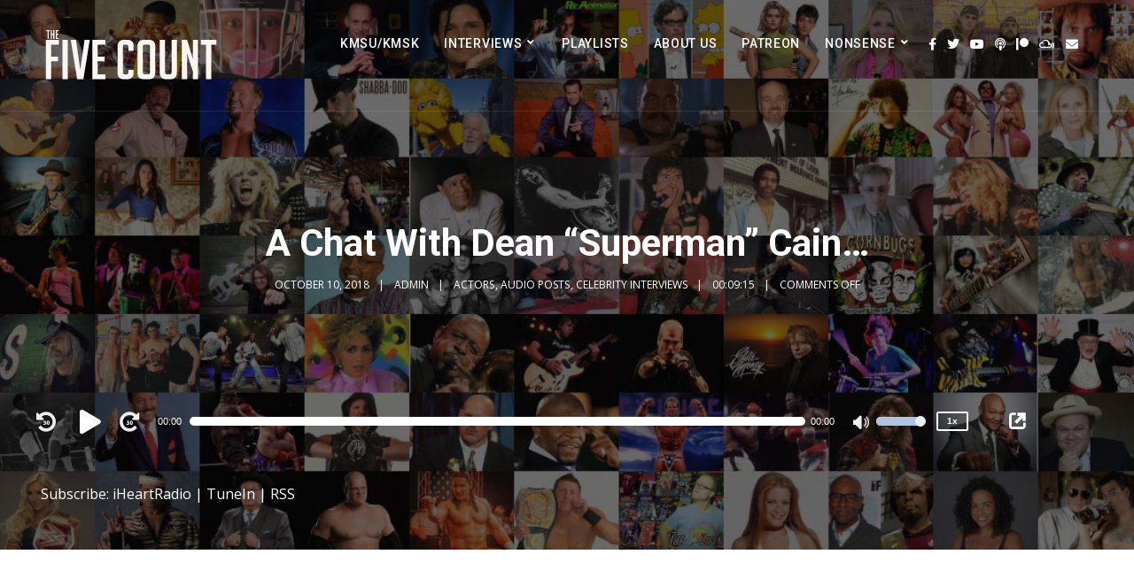

--- FILE ---
content_type: text/html; charset=UTF-8
request_url: https://thefivecount.com/audio-posts/a-chat-with-dean-superman-cain/
body_size: 22826
content:
<!doctype html>
<html lang="en-US">
<head>
	<meta charset="UTF-8">
	<meta name="viewport" content="width=device-width, initial-scale=1">
	<link rel="profile" href="//gmpg.org/xfn/11">
	<link rel="pingback" href="https://thefivecount.com/xmlrpc.php" />
	<meta name='robots' content='index, follow, max-image-preview:large, max-snippet:-1, max-video-preview:-1' />

	<!-- This site is optimized with the Yoast SEO plugin v26.8 - https://yoast.com/product/yoast-seo-wordpress/ -->
	<title>A Chat With Dean &quot;Superman&quot; Cain... - The Five Count</title>
	<link rel="canonical" href="https://thefivecount.com/audio-posts/a-chat-with-dean-superman-cain/" />
	<meta property="og:locale" content="en_US" />
	<meta property="og:type" content="article" />
	<meta property="og:title" content="A Chat With Dean &quot;Superman&quot; Cain... - The Five Count" />
	<meta property="og:description" content="The Five Count recently had a chance to speak with actor Dean Cain. Dean is best known for his role as &#8220;Superman&#8221; on the TV show Lois &amp; Clark: The New Adventures of Superman. He&#8217;s also appeared on shows like A Different World, Beverly Hills 90210, Supergirl, and Ripley&#8217;s Believe It or Not! His new..." />
	<meta property="og:url" content="https://thefivecount.com/audio-posts/a-chat-with-dean-superman-cain/" />
	<meta property="og:site_name" content="The Five Count" />
	<meta property="article:publisher" content="https://www.facebook.com/thefivecount/" />
	<meta property="article:published_time" content="2018-10-10T14:39:16+00:00" />
	<meta property="article:modified_time" content="2022-10-08T18:01:35+00:00" />
	<meta property="og:image" content="https://thefivecount.com/wp-content/uploads/2018/10/Former-Superman-Dean-Cain-becomes-reserve-police-officer-in-Idaho.jpg" />
	<meta property="og:image:width" content="975" />
	<meta property="og:image:height" content="647" />
	<meta property="og:image:type" content="image/jpeg" />
	<meta name="author" content="admin" />
	<meta name="twitter:card" content="summary_large_image" />
	<meta name="twitter:creator" content="@thefivecount" />
	<meta name="twitter:site" content="@thefivecount" />
	<meta name="twitter:label1" content="Written by" />
	<meta name="twitter:data1" content="admin" />
	<meta name="twitter:label2" content="Est. reading time" />
	<meta name="twitter:data2" content="1 minute" />
	<script type="application/ld+json" class="yoast-schema-graph">{"@context":"https://schema.org","@graph":[{"@type":"Article","@id":"https://thefivecount.com/audio-posts/a-chat-with-dean-superman-cain/#article","isPartOf":{"@id":"https://thefivecount.com/audio-posts/a-chat-with-dean-superman-cain/"},"author":{"name":"admin","@id":"https://thefivecount.com/#/schema/person/66659f5ca5a9f3fbdc4eefbefb66d97f"},"headline":"A Chat With Dean &#8220;Superman&#8221; Cain&#8230;","datePublished":"2018-10-10T14:39:16+00:00","dateModified":"2022-10-08T18:01:35+00:00","mainEntityOfPage":{"@id":"https://thefivecount.com/audio-posts/a-chat-with-dean-superman-cain/"},"wordCount":85,"publisher":{"@id":"https://thefivecount.com/#organization"},"image":{"@id":"https://thefivecount.com/audio-posts/a-chat-with-dean-superman-cain/#primaryimage"},"thumbnailUrl":"https://thefivecount.com/wp-content/uploads/2018/10/Former-Superman-Dean-Cain-becomes-reserve-police-officer-in-Idaho.jpg","keywords":["Dean Cain","Gosnell","Superman"],"articleSection":["Actors","Audio Posts","Celebrity Interviews"],"inLanguage":"en-US"},{"@type":"WebPage","@id":"https://thefivecount.com/audio-posts/a-chat-with-dean-superman-cain/","url":"https://thefivecount.com/audio-posts/a-chat-with-dean-superman-cain/","name":"A Chat With Dean \"Superman\" Cain... - The Five Count","isPartOf":{"@id":"https://thefivecount.com/#website"},"primaryImageOfPage":{"@id":"https://thefivecount.com/audio-posts/a-chat-with-dean-superman-cain/#primaryimage"},"image":{"@id":"https://thefivecount.com/audio-posts/a-chat-with-dean-superman-cain/#primaryimage"},"thumbnailUrl":"https://thefivecount.com/wp-content/uploads/2018/10/Former-Superman-Dean-Cain-becomes-reserve-police-officer-in-Idaho.jpg","datePublished":"2018-10-10T14:39:16+00:00","dateModified":"2022-10-08T18:01:35+00:00","breadcrumb":{"@id":"https://thefivecount.com/audio-posts/a-chat-with-dean-superman-cain/#breadcrumb"},"inLanguage":"en-US","potentialAction":[{"@type":"ReadAction","target":["https://thefivecount.com/audio-posts/a-chat-with-dean-superman-cain/"]}]},{"@type":"ImageObject","inLanguage":"en-US","@id":"https://thefivecount.com/audio-posts/a-chat-with-dean-superman-cain/#primaryimage","url":"https://thefivecount.com/wp-content/uploads/2018/10/Former-Superman-Dean-Cain-becomes-reserve-police-officer-in-Idaho.jpg","contentUrl":"https://thefivecount.com/wp-content/uploads/2018/10/Former-Superman-Dean-Cain-becomes-reserve-police-officer-in-Idaho.jpg","width":975,"height":647},{"@type":"BreadcrumbList","@id":"https://thefivecount.com/audio-posts/a-chat-with-dean-superman-cain/#breadcrumb","itemListElement":[{"@type":"ListItem","position":1,"name":"Home","item":"https://thefivecount.com/"},{"@type":"ListItem","position":2,"name":"Private: Episode Archives","item":"https://thefivecount.com/?page_id=5598"},{"@type":"ListItem","position":3,"name":"A Chat With Dean &#8220;Superman&#8221; Cain&#8230;"}]},{"@type":"WebSite","@id":"https://thefivecount.com/#website","url":"https://thefivecount.com/","name":"The Five Count","description":"Hosted by Dustin Wilmes &amp; Juston “Ton” Cline, The Five Count is a radio show broadcast on KMSU-Mankato and KMSK-Austin in Minnesota.","publisher":{"@id":"https://thefivecount.com/#organization"},"potentialAction":[{"@type":"SearchAction","target":{"@type":"EntryPoint","urlTemplate":"https://thefivecount.com/?s={search_term_string}"},"query-input":{"@type":"PropertyValueSpecification","valueRequired":true,"valueName":"search_term_string"}}],"inLanguage":"en-US"},{"@type":"Organization","@id":"https://thefivecount.com/#organization","name":"The Five Count","url":"https://thefivecount.com/","logo":{"@type":"ImageObject","inLanguage":"en-US","@id":"https://thefivecount.com/#/schema/logo/image/","url":"https://thefivecount.com/wp-content/uploads/2017/01/521873_10150671772807997_32011.jpg","contentUrl":"https://thefivecount.com/wp-content/uploads/2017/01/521873_10150671772807997_32011.jpg","width":300,"height":353,"caption":"The Five Count"},"image":{"@id":"https://thefivecount.com/#/schema/logo/image/"},"sameAs":["https://www.facebook.com/thefivecount/","https://x.com/thefivecount","https://www.instagram.com/thefivecount/","http://www.myspace.com/thefivecount","https://www.thefivecount.com/thefivecount"]},{"@type":"Person","@id":"https://thefivecount.com/#/schema/person/66659f5ca5a9f3fbdc4eefbefb66d97f","name":"admin","image":{"@type":"ImageObject","inLanguage":"en-US","@id":"https://thefivecount.com/#/schema/person/image/","url":"https://secure.gravatar.com/avatar/b7a61b2e6ef8ed225fffbfabfa1c2184e12e51872d47d2c1aa42fd2f95912653?s=96&d=mm&r=g","contentUrl":"https://secure.gravatar.com/avatar/b7a61b2e6ef8ed225fffbfabfa1c2184e12e51872d47d2c1aa42fd2f95912653?s=96&d=mm&r=g","caption":"admin"}}]}</script>
	<!-- / Yoast SEO plugin. -->


<link rel='dns-prefetch' href='//secure.gravatar.com' />
<link rel='dns-prefetch' href='//platform-api.sharethis.com' />
<link rel='dns-prefetch' href='//stats.wp.com' />
<link rel='dns-prefetch' href='//fonts.googleapis.com' />
<link rel='dns-prefetch' href='//v0.wordpress.com' />
<link rel='dns-prefetch' href='//widgets.wp.com' />
<link rel='dns-prefetch' href='//s0.wp.com' />
<link rel='dns-prefetch' href='//0.gravatar.com' />
<link rel='dns-prefetch' href='//1.gravatar.com' />
<link rel='dns-prefetch' href='//2.gravatar.com' />
<link rel='preconnect' href='//c0.wp.com' />
<link rel="alternate" title="oEmbed (JSON)" type="application/json+oembed" href="https://thefivecount.com/wp-json/oembed/1.0/embed?url=https%3A%2F%2Fthefivecount.com%2Faudio-posts%2Fa-chat-with-dean-superman-cain%2F" />
<link rel="alternate" title="oEmbed (XML)" type="text/xml+oembed" href="https://thefivecount.com/wp-json/oembed/1.0/embed?url=https%3A%2F%2Fthefivecount.com%2Faudio-posts%2Fa-chat-with-dean-superman-cain%2F&#038;format=xml" />
<style id='wp-img-auto-sizes-contain-inline-css' type='text/css'>
img:is([sizes=auto i],[sizes^="auto," i]){contain-intrinsic-size:3000px 1500px}
/*# sourceURL=wp-img-auto-sizes-contain-inline-css */
</style>

<style id='wp-emoji-styles-inline-css' type='text/css'>

	img.wp-smiley, img.emoji {
		display: inline !important;
		border: none !important;
		box-shadow: none !important;
		height: 1em !important;
		width: 1em !important;
		margin: 0 0.07em !important;
		vertical-align: -0.1em !important;
		background: none !important;
		padding: 0 !important;
	}
/*# sourceURL=wp-emoji-styles-inline-css */
</style>
<style id='classic-theme-styles-inline-css' type='text/css'>
/*! This file is auto-generated */
.wp-block-button__link{color:#fff;background-color:#32373c;border-radius:9999px;box-shadow:none;text-decoration:none;padding:calc(.667em + 2px) calc(1.333em + 2px);font-size:1.125em}.wp-block-file__button{background:#32373c;color:#fff;text-decoration:none}
/*# sourceURL=/wp-includes/css/classic-themes.min.css */
</style>
<style id='wppb-edit-profile-style-inline-css' type='text/css'>


/*# sourceURL=https://thefivecount.com/wp-content/plugins/profile-builder/assets/misc/gutenberg/blocks/build/edit-profile/style-index.css */
</style>
<style id='wppb-login-style-inline-css' type='text/css'>


/*# sourceURL=https://thefivecount.com/wp-content/plugins/profile-builder/assets/misc/gutenberg/blocks/build/login/style-index.css */
</style>
<style id='wppb-recover-password-style-inline-css' type='text/css'>


/*# sourceURL=https://thefivecount.com/wp-content/plugins/profile-builder/assets/misc/gutenberg/blocks/build/recover-password/style-index.css */
</style>
<style id='wppb-register-style-inline-css' type='text/css'>


/*# sourceURL=https://thefivecount.com/wp-content/plugins/profile-builder/assets/misc/gutenberg/blocks/build/register/style-index.css */
</style>
<link rel='stylesheet' id='mediaelement-css' href='https://c0.wp.com/c/6.9/wp-includes/js/mediaelement/mediaelementplayer-legacy.min.css' type='text/css' media='all' />
<link rel='stylesheet' id='wp-mediaelement-css' href='https://c0.wp.com/c/6.9/wp-includes/js/mediaelement/wp-mediaelement.min.css' type='text/css' media='all' />
<style id='jetpack-sharing-buttons-style-inline-css' type='text/css'>
.jetpack-sharing-buttons__services-list{display:flex;flex-direction:row;flex-wrap:wrap;gap:0;list-style-type:none;margin:5px;padding:0}.jetpack-sharing-buttons__services-list.has-small-icon-size{font-size:12px}.jetpack-sharing-buttons__services-list.has-normal-icon-size{font-size:16px}.jetpack-sharing-buttons__services-list.has-large-icon-size{font-size:24px}.jetpack-sharing-buttons__services-list.has-huge-icon-size{font-size:36px}@media print{.jetpack-sharing-buttons__services-list{display:none!important}}.editor-styles-wrapper .wp-block-jetpack-sharing-buttons{gap:0;padding-inline-start:0}ul.jetpack-sharing-buttons__services-list.has-background{padding:1.25em 2.375em}
/*# sourceURL=https://thefivecount.com/wp-content/plugins/jetpack/_inc/blocks/sharing-buttons/view.css */
</style>
<style id='powerpress-player-block-style-inline-css' type='text/css'>


/*# sourceURL=https://thefivecount.com/wp-content/plugins/powerpress/blocks/player-block/build/style-index.css */
</style>
<link rel='stylesheet' id='mpp_gutenberg-css' href='https://thefivecount.com/wp-content/plugins/profile-builder/add-ons-free/user-profile-picture/dist/blocks.style.build.css?ver=2.6.0' type='text/css' media='all' />
<style id='global-styles-inline-css' type='text/css'>
:root{--wp--preset--aspect-ratio--square: 1;--wp--preset--aspect-ratio--4-3: 4/3;--wp--preset--aspect-ratio--3-4: 3/4;--wp--preset--aspect-ratio--3-2: 3/2;--wp--preset--aspect-ratio--2-3: 2/3;--wp--preset--aspect-ratio--16-9: 16/9;--wp--preset--aspect-ratio--9-16: 9/16;--wp--preset--color--black: #000000;--wp--preset--color--cyan-bluish-gray: #abb8c3;--wp--preset--color--white: #ffffff;--wp--preset--color--pale-pink: #f78da7;--wp--preset--color--vivid-red: #cf2e2e;--wp--preset--color--luminous-vivid-orange: #ff6900;--wp--preset--color--luminous-vivid-amber: #fcb900;--wp--preset--color--light-green-cyan: #7bdcb5;--wp--preset--color--vivid-green-cyan: #00d084;--wp--preset--color--pale-cyan-blue: #8ed1fc;--wp--preset--color--vivid-cyan-blue: #0693e3;--wp--preset--color--vivid-purple: #9b51e0;--wp--preset--color--dark-gray: #2d2d2d;--wp--preset--color--navy-blue: #3b5987;--wp--preset--color--light-blue: #b2c3de;--wp--preset--color--button-background: #263669;--wp--preset--color--button-background-hover: #2d2d2d;--wp--preset--gradient--vivid-cyan-blue-to-vivid-purple: linear-gradient(135deg,rgb(6,147,227) 0%,rgb(155,81,224) 100%);--wp--preset--gradient--light-green-cyan-to-vivid-green-cyan: linear-gradient(135deg,rgb(122,220,180) 0%,rgb(0,208,130) 100%);--wp--preset--gradient--luminous-vivid-amber-to-luminous-vivid-orange: linear-gradient(135deg,rgb(252,185,0) 0%,rgb(255,105,0) 100%);--wp--preset--gradient--luminous-vivid-orange-to-vivid-red: linear-gradient(135deg,rgb(255,105,0) 0%,rgb(207,46,46) 100%);--wp--preset--gradient--very-light-gray-to-cyan-bluish-gray: linear-gradient(135deg,rgb(238,238,238) 0%,rgb(169,184,195) 100%);--wp--preset--gradient--cool-to-warm-spectrum: linear-gradient(135deg,rgb(74,234,220) 0%,rgb(151,120,209) 20%,rgb(207,42,186) 40%,rgb(238,44,130) 60%,rgb(251,105,98) 80%,rgb(254,248,76) 100%);--wp--preset--gradient--blush-light-purple: linear-gradient(135deg,rgb(255,206,236) 0%,rgb(152,150,240) 100%);--wp--preset--gradient--blush-bordeaux: linear-gradient(135deg,rgb(254,205,165) 0%,rgb(254,45,45) 50%,rgb(107,0,62) 100%);--wp--preset--gradient--luminous-dusk: linear-gradient(135deg,rgb(255,203,112) 0%,rgb(199,81,192) 50%,rgb(65,88,208) 100%);--wp--preset--gradient--pale-ocean: linear-gradient(135deg,rgb(255,245,203) 0%,rgb(182,227,212) 50%,rgb(51,167,181) 100%);--wp--preset--gradient--electric-grass: linear-gradient(135deg,rgb(202,248,128) 0%,rgb(113,206,126) 100%);--wp--preset--gradient--midnight: linear-gradient(135deg,rgb(2,3,129) 0%,rgb(40,116,252) 100%);--wp--preset--font-size--small: 13px;--wp--preset--font-size--medium: 20px;--wp--preset--font-size--large: 36px;--wp--preset--font-size--x-large: 42px;--wp--preset--spacing--20: 0.44rem;--wp--preset--spacing--30: 0.67rem;--wp--preset--spacing--40: 1rem;--wp--preset--spacing--50: 1.5rem;--wp--preset--spacing--60: 2.25rem;--wp--preset--spacing--70: 3.38rem;--wp--preset--spacing--80: 5.06rem;--wp--preset--shadow--natural: 6px 6px 9px rgba(0, 0, 0, 0.2);--wp--preset--shadow--deep: 12px 12px 50px rgba(0, 0, 0, 0.4);--wp--preset--shadow--sharp: 6px 6px 0px rgba(0, 0, 0, 0.2);--wp--preset--shadow--outlined: 6px 6px 0px -3px rgb(255, 255, 255), 6px 6px rgb(0, 0, 0);--wp--preset--shadow--crisp: 6px 6px 0px rgb(0, 0, 0);}:where(.is-layout-flex){gap: 0.5em;}:where(.is-layout-grid){gap: 0.5em;}body .is-layout-flex{display: flex;}.is-layout-flex{flex-wrap: wrap;align-items: center;}.is-layout-flex > :is(*, div){margin: 0;}body .is-layout-grid{display: grid;}.is-layout-grid > :is(*, div){margin: 0;}:where(.wp-block-columns.is-layout-flex){gap: 2em;}:where(.wp-block-columns.is-layout-grid){gap: 2em;}:where(.wp-block-post-template.is-layout-flex){gap: 1.25em;}:where(.wp-block-post-template.is-layout-grid){gap: 1.25em;}.has-black-color{color: var(--wp--preset--color--black) !important;}.has-cyan-bluish-gray-color{color: var(--wp--preset--color--cyan-bluish-gray) !important;}.has-white-color{color: var(--wp--preset--color--white) !important;}.has-pale-pink-color{color: var(--wp--preset--color--pale-pink) !important;}.has-vivid-red-color{color: var(--wp--preset--color--vivid-red) !important;}.has-luminous-vivid-orange-color{color: var(--wp--preset--color--luminous-vivid-orange) !important;}.has-luminous-vivid-amber-color{color: var(--wp--preset--color--luminous-vivid-amber) !important;}.has-light-green-cyan-color{color: var(--wp--preset--color--light-green-cyan) !important;}.has-vivid-green-cyan-color{color: var(--wp--preset--color--vivid-green-cyan) !important;}.has-pale-cyan-blue-color{color: var(--wp--preset--color--pale-cyan-blue) !important;}.has-vivid-cyan-blue-color{color: var(--wp--preset--color--vivid-cyan-blue) !important;}.has-vivid-purple-color{color: var(--wp--preset--color--vivid-purple) !important;}.has-black-background-color{background-color: var(--wp--preset--color--black) !important;}.has-cyan-bluish-gray-background-color{background-color: var(--wp--preset--color--cyan-bluish-gray) !important;}.has-white-background-color{background-color: var(--wp--preset--color--white) !important;}.has-pale-pink-background-color{background-color: var(--wp--preset--color--pale-pink) !important;}.has-vivid-red-background-color{background-color: var(--wp--preset--color--vivid-red) !important;}.has-luminous-vivid-orange-background-color{background-color: var(--wp--preset--color--luminous-vivid-orange) !important;}.has-luminous-vivid-amber-background-color{background-color: var(--wp--preset--color--luminous-vivid-amber) !important;}.has-light-green-cyan-background-color{background-color: var(--wp--preset--color--light-green-cyan) !important;}.has-vivid-green-cyan-background-color{background-color: var(--wp--preset--color--vivid-green-cyan) !important;}.has-pale-cyan-blue-background-color{background-color: var(--wp--preset--color--pale-cyan-blue) !important;}.has-vivid-cyan-blue-background-color{background-color: var(--wp--preset--color--vivid-cyan-blue) !important;}.has-vivid-purple-background-color{background-color: var(--wp--preset--color--vivid-purple) !important;}.has-black-border-color{border-color: var(--wp--preset--color--black) !important;}.has-cyan-bluish-gray-border-color{border-color: var(--wp--preset--color--cyan-bluish-gray) !important;}.has-white-border-color{border-color: var(--wp--preset--color--white) !important;}.has-pale-pink-border-color{border-color: var(--wp--preset--color--pale-pink) !important;}.has-vivid-red-border-color{border-color: var(--wp--preset--color--vivid-red) !important;}.has-luminous-vivid-orange-border-color{border-color: var(--wp--preset--color--luminous-vivid-orange) !important;}.has-luminous-vivid-amber-border-color{border-color: var(--wp--preset--color--luminous-vivid-amber) !important;}.has-light-green-cyan-border-color{border-color: var(--wp--preset--color--light-green-cyan) !important;}.has-vivid-green-cyan-border-color{border-color: var(--wp--preset--color--vivid-green-cyan) !important;}.has-pale-cyan-blue-border-color{border-color: var(--wp--preset--color--pale-cyan-blue) !important;}.has-vivid-cyan-blue-border-color{border-color: var(--wp--preset--color--vivid-cyan-blue) !important;}.has-vivid-purple-border-color{border-color: var(--wp--preset--color--vivid-purple) !important;}.has-vivid-cyan-blue-to-vivid-purple-gradient-background{background: var(--wp--preset--gradient--vivid-cyan-blue-to-vivid-purple) !important;}.has-light-green-cyan-to-vivid-green-cyan-gradient-background{background: var(--wp--preset--gradient--light-green-cyan-to-vivid-green-cyan) !important;}.has-luminous-vivid-amber-to-luminous-vivid-orange-gradient-background{background: var(--wp--preset--gradient--luminous-vivid-amber-to-luminous-vivid-orange) !important;}.has-luminous-vivid-orange-to-vivid-red-gradient-background{background: var(--wp--preset--gradient--luminous-vivid-orange-to-vivid-red) !important;}.has-very-light-gray-to-cyan-bluish-gray-gradient-background{background: var(--wp--preset--gradient--very-light-gray-to-cyan-bluish-gray) !important;}.has-cool-to-warm-spectrum-gradient-background{background: var(--wp--preset--gradient--cool-to-warm-spectrum) !important;}.has-blush-light-purple-gradient-background{background: var(--wp--preset--gradient--blush-light-purple) !important;}.has-blush-bordeaux-gradient-background{background: var(--wp--preset--gradient--blush-bordeaux) !important;}.has-luminous-dusk-gradient-background{background: var(--wp--preset--gradient--luminous-dusk) !important;}.has-pale-ocean-gradient-background{background: var(--wp--preset--gradient--pale-ocean) !important;}.has-electric-grass-gradient-background{background: var(--wp--preset--gradient--electric-grass) !important;}.has-midnight-gradient-background{background: var(--wp--preset--gradient--midnight) !important;}.has-small-font-size{font-size: var(--wp--preset--font-size--small) !important;}.has-medium-font-size{font-size: var(--wp--preset--font-size--medium) !important;}.has-large-font-size{font-size: var(--wp--preset--font-size--large) !important;}.has-x-large-font-size{font-size: var(--wp--preset--font-size--x-large) !important;}
:where(.wp-block-post-template.is-layout-flex){gap: 1.25em;}:where(.wp-block-post-template.is-layout-grid){gap: 1.25em;}
:where(.wp-block-term-template.is-layout-flex){gap: 1.25em;}:where(.wp-block-term-template.is-layout-grid){gap: 1.25em;}
:where(.wp-block-columns.is-layout-flex){gap: 2em;}:where(.wp-block-columns.is-layout-grid){gap: 2em;}
:root :where(.wp-block-pullquote){font-size: 1.5em;line-height: 1.6;}
/*# sourceURL=global-styles-inline-css */
</style>
<link rel='stylesheet' id='contact-form-7-css' href='https://thefivecount.com/wp-content/plugins/contact-form-7/includes/css/styles.css?ver=6.1.4' type='text/css' media='all' />
<link rel='stylesheet' id='secondline-psb-subscribe-button-styles-css' href='https://thefivecount.com/wp-content/plugins/podcast-subscribe-buttons/assets/css/secondline-psb-styles.css?ver=6.9' type='text/css' media='all' />
<link rel='stylesheet' id='secondline-audio-player-styles-css' href='https://thefivecount.com/wp-content/plugins/secondline-custom/assets/css/secondline-audio.css?ver=6.9' type='text/css' media='all' />
<style id='secondline-audio-player-styles-inline-css' type='text/css'>
body #page-title-slt h1{display:}body.secondline-fancy-player .mejs-playlist-current.mejs-layer,body.secondline-fancy-player #main-container-secondline .secondline_playlist .mejs-container .mejs-controls,body.secondline-fancy-player #main-container-secondline .wp-playlist-tracks,body.secondline-fancy-player #main-container-secondline .wp-playlist-item,body.secondline-fancy-player #main-container-secondline .mejs-layers,body.secondline-fancy-player .wp-playlist-current-item,body.secondline-fancy-player .mejs-playlist-current.mejs-layer{background:}body.secondline-fancy-player #main-container-secondline .wp-playlist-item,body.secondline-fancy-player #main-container-secondline .secondline_playlist .mejs-container .mejs-controls{border-color:}body.secondline-fancy-player #main-container-secondline .wp-playlist-item-title,body.secondline-fancy-player #main-container-secondline .mejs-playlist-current.mejs-layer p{color:}body.secondline-fancy-player #main-container-secondline .wp-playlist.wp-audio-playlist .mejs-container .mejs-inner .mejs-controls button,body.secondline-fancy-player #main-container-secondline .wp-playlist.wp-audio-playlist .mejs-container .mejs-inner .mejs-controls button:before,body.secondline-fancy-player #main-container-secondline .wp-playlist.wp-audio-playlist .mejs-container .mejs-button.mejs-speed-button button{color:;border-color:}body.secondline-fancy-player #main-container-secondline .wp-playlist.wp-audio-playlist .mejs-container .mejs-inner .mejs-controls .mejs-time-rail span.mejs-time-current,body.secondline-fancy-player #main-container-secondline .wp-playlist.wp-audio-playlist .mejs-controls .mejs-horizontal-volume-slider .mejs-horizontal-volume-current,body.secondline-fancy-player #main-container-secondline .wp-playlist-item.wp-playlist-playing,body #main-container-secondline .wp-playlist-item.wp-playlist-playing:hover,body.secondline-fancy-player #main-container-secondline .mejs-container .mejs-inner .mejs-controls .mejs-time-rail span.mejs-time-loaded{background:}body.secondline-fancy-player #main-container-secondline .wp-playlist.wp-audio-playlist .mejs-container .mejs-inner .mejs-controls .mejs-time-rail span.mejs-time-loaded,body.secondline-fancy-player #main-container-secondline .wp-playlist.wp-audio-playlist .mejs-container .mejs-inner .mejs-controls .mejs-time-rail span.mejs-time-total,body.secondline-fancy-player #main-container-secondline .wp-playlist.wp-audio-playlist .mejs-container .mejs-controls .mejs-horizontal-volume-slider .mejs-horizontal-volume-total{background:}body.secondline-fancy-player #main-container-secondline .secondline_playlist .mejs-controls .mejs-horizontal-volume-slider .mejs-horizontal-volume-handle,body.secondline-fancy-player #main-container-secondline .secondline_playlist .mejs-controls .mejs-time-rail .mejs-time-handle{background:;border-color:}body.secondline-fancy-player #main-container-secondline .secondline_playlist .mejs-playlist-item-description,body.secondline-fancy-player #main-container-secondline .secondline_playlist .mejs-inner .mejs-time .mejs-currenttime,body.secondline-fancy-player #main-container-secondline .secondline_playlist .mejs-inner .mejs-time .mejs-duration{color:!important}body.secondline-fancy-player #main-container-secondline .secondline_playlist li.mejs-playlist-selector-list-item.wp-playlist-item.mejs-playlist-selected{background:}
/*# sourceURL=secondline-audio-player-styles-inline-css */
</style>
<link rel='stylesheet' id='secondline-style-css' href='https://thefivecount.com/wp-content/themes/dixie-secondline/style.css?ver=6.9' type='text/css' media='all' />
<style id='secondline-style-inline-css' type='text/css'>
.has-button-background-background-color { background-color: #263669 !important; }.has-button-background-color { color: #263669 !important; }.has-button-background-hover-background-color { background-color: #2d2d2d !important; }.has-button-background-hover-color { color: #2d2d2d !important; }.has-white-background-color { background-color: #ffffff !important; }.has-white-color { color: #ffffff !important; }.has-black-background-color { background-color: #000000 !important; }.has-black-color { color: #000000 !important; }.has-dark-gray-background-color { background-color: #2d2d2d !important; }.has-dark-gray-color { color: #2d2d2d !important; }.has-navy-blue-background-color { background-color: #3b5987 !important; }.has-navy-blue-color { color: #3b5987 !important; }.has-light-blue-background-color { background-color: #b2c3de !important; }.has-light-blue-color { color: #b2c3de !important; }
/*# sourceURL=secondline-style-inline-css */
</style>
<link rel='stylesheet' id='secondline-google-fonts-css' href='//fonts.googleapis.com/css?family=Open+Sans%3A400%2C600%2C700%7CRoboto%3A400%2C500%2C700%7C%26subset%3Dlatin&#038;ver=1.0.0' type='text/css' media='all' />
<link rel='stylesheet' id='secondline-fa-icons-css' href='https://thefivecount.com/wp-content/themes/dixie-secondline/inc/font-awesome/css/fontawesome.min.css?ver=1.0.0' type='text/css' media='all' />
<link rel='stylesheet' id='secondline-gen-icons-css' href='https://thefivecount.com/wp-content/themes/dixie-secondline/inc/genericons-neue/Genericons-Neue.min.css?ver=1.0.0' type='text/css' media='all' />
<link rel='stylesheet' id='secondline-themes-custom-style-css' href='https://thefivecount.com/wp-content/themes/dixie-secondline/css/secondline_themes_custom_styles.css?ver=6.9' type='text/css' media='all' />
<style id='secondline-themes-custom-style-inline-css' type='text/css'>
body #logo-slt img{width:200px;padding-top:25px;padding-bottom:25px}#boxed-layout-slt #content-slt p.stars a,#boxed-layout-slt #content-slt p.stars a:hover,#boxed-layout-slt #content-slt .star-rating,a,body #content-slt ul.products li.product .price,#secondline-woocommerce-single-top p.price,.secondline-post-meta i,#secondline-woocommerce-single-bottom .woocommerce-tabs ul.wc-tabs li.active a,.woocommerce-variation .woocommerce-variation-price,.woocommerce-variation .woocommerce-variation-price span.price span,body.woocommerce #content-slt div.product span.price,#secondline-woocommerce-single-bottom .woocommerce-tabs ul.wc-tabs li.active a{color:#263669}a:hover{color:#2d2d2d}header .sf-mega{margin-left:-700px;width:1400px}body .elementor-section.elementor-section-boxed > .elementor-container{max-width:1400px}.width-container-slt{width:1400px}body.secondline-themes-header-sidebar-before #secondline-inline-icons .secondline-themes-social-icons,body.secondline-themes-header-sidebar-before:before,header#masthead-slt{background-color:;background-repeat:no-repeat;background-position:center center;background-size:cover}header#masthead-slt:after{display:block;background:rgba(255,255,255,0.1)}.secondline-fixed-scrolled header#masthead-slt:after{display:block;background:rgba(0,0,0,0.15)}body{background-color:#ffffff;background-repeat:no-repeat;background-position:center center;background-size:cover;background-attachment:fixed}#page-title-slt{background-color:#000000;background-image:url();padding-top:180px;padding-bottom:130px;background-repeat:no-repeat;background-position:center center;background-size:cover}.sidebar-item{background:}.sidebar-item{margin-bottom:px}.sidebar ul ul,.sidebar ul li,.widget .widget_shopping_cart_content p.buttons{border-color:#e5e5e5}#page-title-slt-post-page{background-color:#000000;background-image:url(https://thefivecount.com/wp-content/uploads/2018/12/celebmosaicopaque.jpg);background-repeat:no-repeat;background-position:center center;background-size:cover}.secondline-themes-feaured-image{background:}body.blog a.more-link,body.archive a.more-link,body.search a.more-link{color:}.secondline-themes-default-blog-overlay:hover a img,.secondline-themes-feaured-image:hover a img{opacity:1}h2.secondline-blog-title a{color:#263669}h2.secondline-blog-title a:hover{color:#2d2d2d}body h2.overlay-secondline-blog-title,body .overlay-blog-meta-category-list span,body .secondline-themes-default-blog-overlay .secondline-post-meta,body .overlay-blog-floating-comments-viewcount{color:#ffffff}.secondline-blog-content{background:#ffffff}#page-title-slt-post-page,#page-title-slt-post-page .secondline-themes-gallery .blog-single-gallery-post-format{min-height:500px}#blog-post-title-meta-container{padding-top:250px;padding-bottom:75px}body.blog .post-list-player-container-secondline,body.archive .post-list-player-container-secondline,body.search .post-list-player-container-secondline{display:none}#boxed-layout-slt .form-submit input#submit,#boxed-layout-slt input.button,#boxed-layout-slt #customer_login input.button,#boxed-layout-slt button.button,#boxed-layout-slt a.button,.infinite-nav-slt a,#newsletter-form-fields input.button,a.secondline-themes-button,.secondline-themes-sticky-post,.post-password-form input[type=submit],#respond input#submit,.wpcf7-form input.wpcf7-submit,#main-container-secondline .form-submit input#submit,#main-container-secondline input.button,#main-container-secondline button.button,#main-container-secondline a.button,#main-container-secondline .wp-block-button a.wp-block-button__link,#content-slt button.wpforms-submit{font-size:12px;background:#263669;color:#ffffff}#boxed-layout-slt button.button,#boxed-layout-slt a.button{font-size:11px}#boxed-layout-slt .form-submit input#submit:hover,#boxed-layout-slt input.button:hover,#boxed-layout-slt #customer_login input.button:hover,#boxed-layout-slt button.button:hover,#boxed-layout-slt a.button:hover,.infinite-nav-slt a:hover,#newsletter-form-fields input.button:hover,a.secondline-themes-button:hover,.post-password-form input[type=submit]:hover,#respond input#submit:hover,.wpcf7-form input.wpcf7-submit:hover,#main-container-secondline .wp-block-button a.wp-block-button__link:hover,#content-slt button.wpforms-submit:hover{background:#2d2d2d;color:#ffffff}form#mc-embedded-subscribe-form .mc-field-group input:focus,.widget select:focus,#newsletter-form-fields input:focus,.wpcf7-form select:focus,blockquote,.post-password-form input:focus,.search-form input.search-field:focus,#respond textarea:focus,#respond input:focus,.wpcf7-form input:focus,.wpcf7-form textarea:focus,.wp-block-pullquote,#content-slt .wpforms-container select:focus,#content-slt .wpforms-container input:focus,#content-slt .wpforms-container textarea:focus{border-color:#263669}body .mc4wp-form input[type='submit']{background-color:#20bb60}body .mc4wp-form input[type='submit']:hover{background-color:#2d2d2d}.secondline-themes-transparent-header .secondline-fixed-scrolled header#masthead-slt,.secondline-fixed-scrolled header#masthead-slt,#secondline-fixed-nav.secondline-fixed-scrolled{background-color:rgba(255,255,255,0.7)}body .secondline-fixed-scrolled #logo-slt img{}							#secondline-shopping-cart-count a.secondline-count-icon-nav,nav#site-navigation{letter-spacing:0.5px}#secondline-inline-icons .secondline-themes-social-icons a{color:#ffffff;padding-top:43px;padding-bottom:43px;font-size:14px}.mobile-menu-icon-slt{min-width:20px;color:#ffffff;padding-top:39px;padding-bottom:37px;font-size:20px}.mobile-menu-icon-slt span.secondline-mobile-menu-text{font-size:14px}#secondline-shopping-cart-count span.secondline-cart-count{top:41px}#secondline-shopping-cart-count a.secondline-count-icon-nav i.shopping-cart-header-icon{color:#ffffff;background:#213a70;padding-top:36px;padding-bottom:36px;font-size:26px}#secondline-shopping-cart-count a.secondline-count-icon-nav i.shopping-cart-header-icon:hover,.activated-class #secondline-shopping-cart-count a.secondline-count-icon-nav i.shopping-cart-header-icon{color:#ffffff;background:#254682}#secondline-themes-header-search-icon i.fa-search,#secondline-themes-header-cart-icon{color:#ffffff;padding-top:42px;padding-bottom:42px;font-size:15px;line-height:1}nav#secondline-themes-right-navigation ul{padding-top:22px}nav#secondline-themes-right-navigation ul li a{font-size:14px}.sf-menu a{color:#ffffff;padding-top:42px;padding-bottom:42px;font-size:14px}.secondline_themes_force_light_navigation_color .secondline-fixed-scrolled #secondline-inline-icons .secondline-themes-social-icons a,.secondline_themes_force_dark_navigation_color .secondline-fixed-scrolled #secondline-inline-icons .secondline-themes-social-icons a,.secondline_themes_force_dark_navigation_color .secondline-fixed-scrolled #secondline-themes-header-search-icon i.fa-search,.secondline_themes_force_dark_navigation_color .secondline-fixed-scrolled .sf-menu a,.secondline_themes_force_light_navigation_color .secondline-fixed-scrolled #secondline-themes-header-search-icon i.fa-search,.secondline_themes_force_light_navigation_color .secondline-fixed-scrolled .sf-menu a{color:#ffffff}.secondline_themes_force_light_navigation_color .secondline-fixed-scrolled #secondline-inline-icons .secondline-themes-social-icons a:hover,.secondline_themes_force_dark_navigation_color .secondline-fixed-scrolled #secondline-inline-icons .secondline-themes-social-icons a:hover,.active-mobile-icon-slt .mobile-menu-icon-slt,.mobile-menu-icon-slt:hover,.secondline_themes_force_dark_navigation_color .secondline-fixed-scrolled #secondline-themes-header-search-icon:hover i.fa-search,.secondline_themes_force_dark_navigation_color .secondline-fixed-scrolled #secondline-themes-header-search-icon.active-search-icon-slt i.fa-search,.secondline_themes_force_dark_navigation_color .secondline-fixed-scrolled #secondline-inline-icons .secondline-themes-social-icons a:hover,.secondline_themes_force_dark_navigation_color .secondline-fixed-scrolled #secondline-shopping-cart-count a.secondline-count-icon-nav:hover,.secondline_themes_force_dark_navigation_color .secondline-fixed-scrolled .sf-menu a:hover,.secondline_themes_force_dark_navigation_color .secondline-fixed-scrolled .sf-menu li.sfHover a,.secondline_themes_force_dark_navigation_color .secondline-fixed-scrolled .sf-menu li.current-menu-item a,.secondline_themes_force_light_navigation_color .secondline-fixed-scrolled #secondline-themes-header-search-icon:hover i.fa-search,.secondline_themes_force_light_navigation_color .secondline-fixed-scrolled #secondline-themes-header-search-icon.active-search-icon-slt i.fa-search,.secondline_themes_force_light_navigation_color .secondline-fixed-scrolled #secondline-inline-icons .secondline-themes-social-icons a:hover,.secondline_themes_force_light_navigation_color .secondline-fixed-scrolled #secondline-shopping-cart-count a.secondline-count-icon-nav:hover,.secondline_themes_force_light_navigation_color .secondline-fixed-scrolled .sf-menu a:hover,.secondline_themes_force_light_navigation_color .secondline-fixed-scrolled .sf-menu li.sfHover a,.secondline_themes_force_light_navigation_color .secondline-fixed-scrolled .sf-menu li.current-menu-item a,#secondline-themes-header-search-icon:hover i.fa-search,#secondline-themes-header-search-icon.active-search-icon-slt i.fa-search,#secondline-inline-icons .secondline-themes-social-icons a:hover,#secondline-shopping-cart-count a.secondline-count-icon-nav:hover,.sf-menu a:hover,.sf-menu li.sfHover a,.sf-menu li.current-menu-item a,#secondline-themes-header-cart-icon:hover{color:#ffffff}.sf-menu a:hover:before,.sf-menu li.sfHover a:before,.sf-menu li.current-menu-item a:before{background:#ffffff;opacity:1}#secondline-checkout-basket,.sf-menu ul{background:#ffffff}body #panel-search-secondline{background:}#main-nav-mobile{background:#ffffff}#main-nav-mobile{border-top:2px solid #b2c3de}ul.mobile-menu-slt li a{color:#263669}ul.mobile-menu-slt .sf-mega .sf-mega-section li a,ul.mobile-menu-slt .sf-mega .sf-mega-section,ul.mobile-menu-slt.collapsed li a,.sf-menu li li:last-child li a,.sf-mega li:last-child li a{border-color:#efefef}#panel-search-secondline,.sf-menu ul{border-color:#b2c3de}.sf-menu li li a{letter-spacing:0;font-size:13px}#secondline-checkout-basket .secondline-sub-total{font-size:13px}#panel-search-secondline input,#secondline-checkout-basket ul#secondline-cart-small li.empty{font-size:13px}.secondline-fixed-scrolled #secondline-checkout-basket,.secondline-fixed-scrolled #secondline-checkout-basket a,.secondline-fixed-scrolled .sf-menu li.sfHover li a,.secondline-fixed-scrolled .sf-menu li.sfHover li.sfHover li a,.secondline-fixed-scrolled .sf-menu li.sfHover li.sfHover li.sfHover li a,.secondline-fixed-scrolled .sf-menu li.sfHover li.sfHover li.sfHover li.sfHover li a,.secondline-fixed-scrolled .sf-menu li.sfHover li.sfHover li.sfHover li.sfHover li.sfHover li a,#panel-search-secondline .search-form input.search-field,.secondline_themes_force_dark_navigation_color .secondline-fixed-scrolled .sf-menu li.sfHover li a,.secondline_themes_force_dark_navigation_color .secondline-fixed-scrolled .sf-menu li.sfHover li.sfHover li a,.secondline_themes_force_dark_navigation_color .secondline-fixed-scrolled .sf-menu li.sfHover li.sfHover li.sfHover li a,.secondline_themes_force_dark_navigation_color .secondline-fixed-scrolled .sf-menu li.sfHover li.sfHover li.sfHover li.sfHover li a,.secondline_themes_force_dark_navigation_color .secondline-fixed-scrolled .sf-menu li.sfHover li.sfHover li.sfHover li.sfHover li.sfHover li a,.secondline_themes_force_dark_navigation_color .sf-menu li.sfHover li a,.secondline_themes_force_dark_navigation_color .sf-menu li.sfHover li.sfHover li a,.secondline_themes_force_dark_navigation_color .sf-menu li.sfHover li.sfHover li.sfHover li a,.secondline_themes_force_dark_navigation_color .sf-menu li.sfHover li.sfHover li.sfHover li.sfHover li a,.secondline_themes_force_dark_navigation_color .sf-menu li.sfHover li.sfHover li.sfHover li.sfHover li.sfHover li a,.secondline_themes_force_light_navigation_color .secondline-fixed-scrolled .sf-menu li.sfHover li a,.secondline_themes_force_light_navigation_color .secondline-fixed-scrolled .sf-menu li.sfHover li.sfHover li a,.secondline_themes_force_light_navigation_color .secondline-fixed-scrolled .sf-menu li.sfHover li.sfHover li.sfHover li a,.secondline_themes_force_light_navigation_color .secondline-fixed-scrolled .sf-menu li.sfHover li.sfHover li.sfHover li.sfHover li a,.secondline_themes_force_light_navigation_color .secondline-fixed-scrolled .sf-menu li.sfHover li.sfHover li.sfHover li.sfHover li.sfHover li a,.secondline_themes_force_light_navigation_color .sf-menu li.sfHover li a,.secondline_themes_force_light_navigation_color .sf-menu li.sfHover li.sfHover li a,.secondline_themes_force_light_navigation_color .sf-menu li.sfHover li.sfHover li.sfHover li a,.secondline_themes_force_light_navigation_color .sf-menu li.sfHover li.sfHover li.sfHover li.sfHover li a,.secondline_themes_force_light_navigation_color .sf-menu li.sfHover li.sfHover li.sfHover li.sfHover li.sfHover li a,.sf-menu li.sfHover.highlight-button li a,.sf-menu li.current-menu-item.highlight-button li a,.secondline-fixed-scrolled #secondline-checkout-basket a.cart-button-header-cart:hover,.secondline-fixed-scrolled #secondline-checkout-basket a.checkout-button-header-cart:hover,#secondline-checkout-basket a.cart-button-header-cart:hover,#secondline-checkout-basket a.checkout-button-header-cart:hover,#secondline-checkout-basket,#secondline-checkout-basket a,.sf-menu li.sfHover li a,.sf-menu li.sfHover li.sfHover li a,.sf-menu li.sfHover li.sfHover li.sfHover li a,.sf-menu li.sfHover li.sfHover li.sfHover li.sfHover li a,.sf-menu li.sfHover li.sfHover li.sfHover li.sfHover li.sfHover li a{color:#263669}.secondline-fixed-scrolled .sf-menu li li a:hover,.secondline-fixed-scrolled .sf-menu li.sfHover li a,.secondline-fixed-scrolled .sf-menu li.current-menu-item li a,.sf-menu li.sfHover li a,.sf-menu li.sfHover li.sfHover li a,.sf-menu li.sfHover li.sfHover li.sfHover li a,.sf-menu li.sfHover li.sfHover li.sfHover li.sfHover li a,.sf-menu li.sfHover li.sfHover li.sfHover li.sfHover li.sfHover li a{background:none}.secondline-fixed-scrolled #secondline-checkout-basket a:hover,.secondline-fixed-scrolled #secondline-checkout-basket ul#secondline-cart-small li h6,.secondline-fixed-scrolled #secondline-checkout-basket .secondline-sub-total span.total-number-add,.secondline-fixed-scrolled .sf-menu li.sfHover li a:hover,.secondline-fixed-scrolled .sf-menu li.sfHover li.sfHover a,.secondline-fixed-scrolled .sf-menu li.sfHover li li a:hover,.secondline-fixed-scrolled .sf-menu li.sfHover li.sfHover li.sfHover a,.secondline-fixed-scrolled .sf-menu li.sfHover li li li a:hover,.secondline-fixed-scrolled .sf-menu li.sfHover li.sfHover li.sfHover a:hover,.secondline-fixed-scrolled .sf-menu li.sfHover li.sfHover li.sfHover li.sfHover a,.secondline-fixed-scrolled .sf-menu li.sfHover li li li li a:hover,.secondline-fixed-scrolled .sf-menu li.sfHover li.sfHover li.sfHover li.sfHover a:hover,.secondline-fixed-scrolled .sf-menu li.sfHover li.sfHover li.sfHover li.sfHover li.sfHover a,.secondline-fixed-scrolled .sf-menu li.sfHover li li li li li a:hover,.secondline-fixed-scrolled .sf-menu li.sfHover li.sfHover li.sfHover li.sfHover li.sfHover a:hover,.secondline-fixed-scrolled .sf-menu li.sfHover li.sfHover li.sfHover li.sfHover li.sfHover li.sfHover a,.secondline_themes_force_dark_navigation_color .secondline-fixed-scrolled .sf-menu li.sfHover li a:hover,.secondline_themes_force_dark_navigation_color .secondline-fixed-scrolled .sf-menu li.sfHover li.sfHover a,.secondline_themes_force_dark_navigation_color .secondline-fixed-scrolled .sf-menu li.sfHover li li a:hover,.secondline_themes_force_dark_navigation_color .secondline-fixed-scrolled .sf-menu li.sfHover li.sfHover li.sfHover a,.secondline_themes_force_dark_navigation_color .secondline-fixed-scrolled .sf-menu li.sfHover li li li a:hover,.secondline_themes_force_dark_navigation_color .secondline-fixed-scrolled .sf-menu li.sfHover li.sfHover li.sfHover a:hover,.secondline_themes_force_dark_navigation_color .secondline-fixed-scrolled .sf-menu li.sfHover li.sfHover li.sfHover li.sfHover a,.secondline_themes_force_dark_navigation_color .secondline-fixed-scrolled .sf-menu li.sfHover li li li li a:hover,.secondline_themes_force_dark_navigation_color .secondline-fixed-scrolled .sf-menu li.sfHover li.sfHover li.sfHover li.sfHover a:hover,.secondline_themes_force_dark_navigation_color .secondline-fixed-scrolled .sf-menu li.sfHover li.sfHover li.sfHover li.sfHover li.sfHover a,.secondline_themes_force_dark_navigation_color .secondline-fixed-scrolled .sf-menu li.sfHover li li li li li a:hover,.secondline_themes_force_dark_navigation_color .secondline-fixed-scrolled .sf-menu li.sfHover li.sfHover li.sfHover li.sfHover li.sfHover a:hover,.secondline_themes_force_dark_navigation_color .secondline-fixed-scrolled .sf-menu li.sfHover li.sfHover li.sfHover li.sfHover li.sfHover li.sfHover a,.secondline_themes_force_dark_navigation_color .sf-menu li.sfHover li a:hover,.secondline_themes_force_dark_navigation_color .sf-menu li.sfHover li.sfHover a,.secondline_themes_force_dark_navigation_color .sf-menu li.sfHover li li a:hover,.secondline_themes_force_dark_navigation_color .sf-menu li.sfHover li.sfHover li.sfHover a,.secondline_themes_force_dark_navigation_color .sf-menu li.sfHover li li li a:hover,.secondline_themes_force_dark_navigation_color .sf-menu li.sfHover li.sfHover li.sfHover a:hover,.secondline_themes_force_dark_navigation_color .sf-menu li.sfHover li.sfHover li.sfHover li.sfHover a,.secondline_themes_force_dark_navigation_color .sf-menu li.sfHover li li li li a:hover,.secondline_themes_force_dark_navigation_color .sf-menu li.sfHover li.sfHover li.sfHover li.sfHover a:hover,.secondline_themes_force_dark_navigation_color .sf-menu li.sfHover li.sfHover li.sfHover li.sfHover li.sfHover a,.secondline_themes_force_dark_navigation_color .sf-menu li.sfHover li li li li li a:hover,.secondline_themes_force_dark_navigation_color .sf-menu li.sfHover li.sfHover li.sfHover li.sfHover li.sfHover a:hover,.secondline_themes_force_dark_navigation_color .sf-menu li.sfHover li.sfHover li.sfHover li.sfHover li.sfHover li.sfHover a,.secondline_themes_force_light_navigation_color .secondline-fixed-scrolled .sf-menu li.sfHover li a:hover,.secondline_themes_force_light_navigation_color .secondline-fixed-scrolled .sf-menu li.sfHover li.sfHover a,.secondline_themes_force_light_navigation_color .secondline-fixed-scrolled .sf-menu li.sfHover li li a:hover,.secondline_themes_force_light_navigation_color .secondline-fixed-scrolled .sf-menu li.sfHover li.sfHover li.sfHover a,.secondline_themes_force_light_navigation_color .secondline-fixed-scrolled .sf-menu li.sfHover li li li a:hover,.secondline_themes_force_light_navigation_color .secondline-fixed-scrolled .sf-menu li.sfHover li.sfHover li.sfHover a:hover,.secondline_themes_force_light_navigation_color .secondline-fixed-scrolled .sf-menu li.sfHover li.sfHover li.sfHover li.sfHover a,.secondline_themes_force_light_navigation_color .secondline-fixed-scrolled .sf-menu li.sfHover li li li li a:hover,.secondline_themes_force_light_navigation_color .secondline-fixed-scrolled .sf-menu li.sfHover li.sfHover li.sfHover li.sfHover a:hover,.secondline_themes_force_light_navigation_color .secondline-fixed-scrolled .sf-menu li.sfHover li.sfHover li.sfHover li.sfHover li.sfHover a,.secondline_themes_force_light_navigation_color .secondline-fixed-scrolled .sf-menu li.sfHover li li li li li a:hover,.secondline_themes_force_light_navigation_color .secondline-fixed-scrolled .sf-menu li.sfHover li.sfHover li.sfHover li.sfHover li.sfHover a:hover,.secondline_themes_force_light_navigation_color .secondline-fixed-scrolled .sf-menu li.sfHover li.sfHover li.sfHover li.sfHover li.sfHover li.sfHover a,.secondline_themes_force_light_navigation_color .sf-menu li.sfHover li a:hover,.secondline_themes_force_light_navigation_color .sf-menu li.sfHover li.sfHover a,.secondline_themes_force_light_navigation_color .sf-menu li.sfHover li li a:hover,.secondline_themes_force_light_navigation_color .sf-menu li.sfHover li.sfHover li.sfHover a,.secondline_themes_force_light_navigation_color .sf-menu li.sfHover li li li a:hover,.secondline_themes_force_light_navigation_color .sf-menu li.sfHover li.sfHover li.sfHover a:hover,.secondline_themes_force_light_navigation_color .sf-menu li.sfHover li.sfHover li.sfHover li.sfHover a,.secondline_themes_force_light_navigation_color .sf-menu li.sfHover li li li li a:hover,.secondline_themes_force_light_navigation_color .sf-menu li.sfHover li.sfHover li.sfHover li.sfHover a:hover,.secondline_themes_force_light_navigation_color .sf-menu li.sfHover li.sfHover li.sfHover li.sfHover li.sfHover a,.secondline_themes_force_light_navigation_color .sf-menu li.sfHover li li li li li a:hover,.secondline_themes_force_light_navigation_color .sf-menu li.sfHover li.sfHover li.sfHover li.sfHover li.sfHover a:hover,.secondline_themes_force_light_navigation_color .sf-menu li.sfHover li.sfHover li.sfHover li.sfHover li.sfHover li.sfHover a,.sf-menu li.sfHover.highlight-button li a:hover,.sf-menu li.current-menu-item.highlight-button li a:hover,#secondline-checkout-basket a.cart-button-header-cart,#secondline-checkout-basket a.checkout-button-header-cart,#secondline-checkout-basket a:hover,#secondline-checkout-basket ul#secondline-cart-small li h6,#secondline-checkout-basket .secondline-sub-total span.total-number-add,.sf-menu li.sfHover li a:hover,.sf-menu li.sfHover li.sfHover a,.sf-menu li.sfHover li li a:hover,.sf-menu li.sfHover li.sfHover li.sfHover a,.sf-menu li.sfHover li li li a:hover,.sf-menu li.sfHover li.sfHover li.sfHover a:hover,.sf-menu li.sfHover li.sfHover li.sfHover li.sfHover a,.sf-menu li.sfHover li li li li a:hover,.sf-menu li.sfHover li.sfHover li.sfHover li.sfHover a:hover,.sf-menu li.sfHover li.sfHover li.sfHover li.sfHover li.sfHover a,.sf-menu li.sfHover li li li li li a:hover,.sf-menu li.sfHover li.sfHover li.sfHover li.sfHover li.sfHover a:hover,.sf-menu li.sfHover li.sfHover li.sfHover li.sfHover li.sfHover li.sfHover a{color:#2d2d2d}.secondline_themes_force_dark_navigation_color .secondline-fixed-scrolled #secondline-shopping-cart-count span.secondline-cart-count,.secondline_themes_force_light_navigation_color .secondline-fixed-scrolled #secondline-shopping-cart-count span.secondline-cart-count,#secondline-shopping-cart-count span.secondline-cart-count{background:#ffffff;color:#0a0715}.secondline-fixed-scrolled .sf-menu .secondline-mini-banner-icon,.secondline-mini-banner-icon{color:#ffffff}.secondline-mini-banner-icon{top:24px;right:9px}.secondline_themes_force_light_navigation_color .secondline-fixed-scrolled .sf-menu li.current-menu-item.highlight-button a:hover:before,.secondline_themes_force_light_navigation_color .secondline-fixed-scrolled .sf-menu li.highlight-button a:hover:before,.sf-menu li.current-menu-item.highlight-button a:hover:before,.sf-menu li.highlight-button a:hover:before{width:100%}#secondline-checkout-basket ul#secondline-cart-small li,#secondline-checkout-basket .secondline-sub-total,#panel-search-secondline .search-form input.search-field,.sf-mega li:last-child li a,body header .sf-mega li:last-child li a,.sf-menu li li a,.sf-mega h2.mega-menu-heading,.sf-mega ul,body .sf-mega ul,#secondline-checkout-basket .secondline-sub-total,#secondline-checkout-basket ul#secondline-cart-small li{border-color:#efefef}#secondline-inline-icons .secondline-themes-social-icons a{padding-left:11px;padding-right:11px}#secondline-themes-header-search-icon i.fa-search,#secondline-themes-header-cart-icon{padding-left:18px;padding-right:18px}#secondline-inline-icons .secondline-themes-social-icons{padding-right:11px}.sf-menu a{padding-left:18px;padding-right:18px}.sf-menu li.highlight-button{margin-right:11px;margin-left:11px}.sf-arrows .sf-with-ul{padding-right:33px}.sf-arrows .sf-with-ul:after{right:27px}.rtl .sf-arrows .sf-with-ul{padding-right:18px;padding-left:33px}.rtl .sf-arrows .sf-with-ul:after{right:auto;left:27px}@media only screen and (min-width:960px) and (max-width:1300px){#page-title-slt-post-page,#page-title-slt-post-page .secondline-themes-gallery .blog-single-gallery-post-format{min-height:420px}nav#secondline-themes-right-navigation ul li a{padding-left:16px;padding-right:16px}#post-secondary-page-title-slt,#page-title-slt{padding-top:170px;padding-bottom:120px}.sf-menu a{padding-left:14px;padding-right:14px}.sf-menu li.highlight-button{margin-right:6px;margin-left:6px}.sf-arrows .sf-with-ul{padding-right:31px}.sf-arrows .sf-with-ul:after{right:25px}.rtl .sf-arrows .sf-with-ul{padding-left:18px;padding-left:31px}.rtl .sf-arrows .sf-with-ul:after{right:auto;left:25px}#secondline-inline-icons .secondline-themes-social-icons a{padding-left:6px;padding-right:6px}#secondline-themes-header-search-icon i.fa-search,#secondline-themes-header-cart-icon{padding-left:14px;padding-right:14px}#secondline-inline-icons .secondline-themes-social-icons{padding-right:6px}}													header .secondline-themes-social-icons a,header #secondline-inline-icons .secondline-themes-social-icons a{color:#ffffff}body #main-container-secondline .single-player-container-secondline .mejs-container .mejs-inner .mejs-controls .mejs-time-rail span.mejs-time-current,body #main-container-secondline .single-player-container-secondline .mejs-controls .mejs-horizontal-volume-slider .mejs-horizontal-volume-current,body #main-container-secondline .mejs-container .mejs-inner .mejs-controls .mejs-time-rail span.mejs-time-current,body #main-container-secondline .mejs-controls .mejs-horizontal-volume-slider .mejs-horizontal-volume-current,body #main-container-secondline .wp-playlist-item.wp-playlist-playing,body #main-container-secondline .wp-playlist-item.wp-playlist-playing:hover{background:#b2c3de}body #main-container-secondline .mejs-container .mejs-inner .mejs-controls .mejs-time-rail span.mejs-time-loaded,body #main-container-secondline .mejs-container .mejs-inner .mejs-controls .mejs-time-rail span.mejs-time-total,body #main-container-secondline .mejs-controls .mejs-horizontal-volume-slider .mejs-horizontal-volume-total,body #main-container-secondline .single-player-container-secondline .mejs-container .mejs-inner .mejs-controls .mejs-time-rail span.mejs-time-loaded,body #main-container-secondline .single-player-container-secondline .mejs-container .mejs-inner .mejs-controls .mejs-time-rail span.mejs-time-total,body #main-container-secondline .single-player-container-secondline .mejs-controls .mejs-horizontal-volume-slider .mejs-horizontal-volume-total{background:}body #main-container-secondline .mejs-controls .mejs-time-rail .mejs-time-handle,body #main-container-secondline .mejs-controls .mejs-horizontal-volume-slider .mejs-horizontal-volume-handle{background:;border-color:}body #main-container-secondline .mejs-inner .mejs-controls span,body #main-container-secondline .mejs-inner .mejs-time .mejs-currenttime,#main-container-secondline .mejs-inner .mejs-time .mejs-duration{color:;font-size:px}body #main-container-secondline .mejs-playpause-button.mejs-play button:before,body #main-container-secondline .mejs-playpause-button.mejs-pause button:before,body #main-container-secondline .mejs-playpause-button.mejs-play button:before,body #main-container-secondline .wp-playlist .wp-playlist-next,body #main-container-secondline .wp-playlist .wp-playlist-prev,body #main-container-secondline .mejs-inner .mejs-controls button,body #main-container-secondline .mejs-container .mejs-controls .mejs-playlist.sle-selected button,#main-container-secondline .wp-playlist .wp-playlist-next:hover,#main-container-secondline .wp-playlist .wp-playlist-prev:hover,body #main-container-secondline .mejs-inner .mejs-controls button:hover,#main-container-secondline .single-player-container-secondline .mejs-playpause-button.mejs-play button:before,body #main-container-secondline .mejs-button.mejs-jump-forward-button button:before,body #main-container-secondline .mejs-button.mejs-skip-back-button button:before{color:}body #main-container-secondline .mejs-container .mejs-controls .mejs-playlist.sle-selected button,#main-container-secondline .wp-playlist .wp-playlist-next:hover,#main-container-secondline .wp-playlist .wp-playlist-prev:hover,body #main-container-secondline .mejs-inner .mejs-controls .mejs-playpause-button:hover button,body #main-container-secondline .mejs-playpause-button.mejs-play:hover button:before,body #main-container-secondline .mejs-playpause-button.mejs-pause:hover button:before,body #main-container-secondline .mejs-playpause-button.mejs-play button:hover:before,body #main-container-secondline .wp-playlist .wp-playlist-next:hover,body #main-container-secondline .wp-playlist .wp-playlist-prev:hover,body #main-container-secondline .mejs-inner .mejs-controls button:hover,body #main-container-secondline .mejs-container .mejs-controls .mejs-playlist.sle-selected button:hover,#main-container-secondline .wp-playlist .wp-playlist-next:hover,#main-container-secondline .wp-playlist .wp-playlist-prev:hover,body #main-container-secondline .mejs-inner .mejs-controls button:hover,#main-container-secondline .single-player-container-secondline .mejs-playpause-button.mejs-play button:hover:before,#main-container-secondline .single-player-container-secondline .mejs-volume-button.mejs-mute button:hover:before,body #main-container-secondline .mejs-button.mejs-jump-forward-button:hover button:before,body #main-container-secondline .mejs-button.mejs-skip-back-button:hover button:before{color:}body #main-container-secondline a.powerpress_link_pinw:before,body #main-container-secondline a.podcast-meta-new-window:before,body #main-container-secondline a.powerpress_link_d:before,body #main-container-secondline a.podcast-meta-download:before,body #main-container-secondline .mejs-button.mejs-speed-button button{color:}body #main-container-secondline .mejs-button.mejs-speed-button button{border-color:}footer#site-footer{background:#2b2d30;background-repeat:no-repeat;background-position:center center;background-size:cover}footer#site-footer #secondline-themes-copyright a{color:#6d8ae4}footer#site-footer #secondline-themes-copyright a:hover{color:#ffffff}#secondline-themes-copyright{background:#222426}#secondline-themes-lower-widget-container .widget,#widget-area-secondline .widget{padding:120px 0 80px 0}#copyright-text{padding:25px 0 15px 0}footer#site-footer .secondline-themes-social-icons{padding-top:20px;padding-bottom:8px}footer#site-footer ul.secondline-themes-social-widget li a,footer#site-footer #secondline-themes-copyright .secondline-themes-social-icons a,footer#site-footer .secondline-themes-social-icons a{color:rgba(255,255,255,0.7)}.sidebar ul.secondline-themes-social-widget li a,footer#site-footer ul.secondline-themes-social-widget li a,footer#site-footer .secondline-themes-social-icons a{background:rgba(255,255,255,0.3)}footer#site-footer ul.secondline-themes-social-widget li a:hover,footer#site-footer #secondline-themes-copyright .secondline-themes-social-icons a:hover,footer#site-footer .secondline-themes-social-icons a:hover{color:rgba(0,0,0,1)}.sidebar ul.secondline-themes-social-widget li a:hover,footer#site-footer ul.secondline-themes-social-widget li a:hover,footer#site-footer .secondline-themes-social-icons a:hover{background:rgba(255,255,255,1)}footer#site-footer .secondline-themes-social-icons li a{margin-right:5px;margin-left:5px}footer#site-footer .secondline-themes-social-icons a,footer#site-footer #secondline-themes-copyright .secondline-themes-social-icons a{font-size:12px;width:12px;height:12px;line-height:12px}#secondline-themes-footer-logo{max-width:250px;padding-top:45px;padding-bottom:0;padding-right:0;padding-left:0}#secondline-woocommerce-single-top,#secondline-woocommerce-messages-top{background-color:#f5f5f5}body .secondline-woocommerce-index-content-bg{background:#f7f7f7}body #logo-slt img.secondline-themes-mobile{display:none}@media only screen and (max-width:959px){#page-title-slt-post-page,#page-title-slt-post-page .secondline-themes-gallery .blog-single-gallery-post-format{min-height:380px}#post-secondary-page-title-slt,#page-title-slt{padding-top:150px;padding-bottom:100px}.secondline-themes-transparent-header header#masthead-slt{background-color:;background-repeat:no-repeat;background-position:center center;background-size:cover}body #logo-slt img{width:180px}body #logo-slt img{padding-top:25px;padding-bottom:25px}#secondline-shopping-cart-count span.secondline-cart-count{top:20px}.mobile-menu-icon-slt{padding-top:17px;padding-bottom:15px}#secondline-shopping-cart-count a.secondline-count-icon-nav i.shopping-cart-header-icon{padding-top:14px;padding-bottom:14px}}	@media only screen and (max-width:959px){#secondline-themes-lower-widget-container .widget,#widget-area-secondline .widget{padding:90px 0 50px 0}}	@media only screen and (min-width:960px) and (max-width:1500px){body #main-container-secondline .width-container-slt,.width-container-slt{width:92%;padding:0;position:relative;padding-left:0;padding-right:0}body .elementor-section.elementor-section-boxed > .elementor-container{max-width:92%}body #main-container-secondline{width:100%}footer#site-footer.secondline-themes-footer-full-width .width-container-slt,.secondline-themes-page-title-full-width #page-title-slt .width-container-slt,.secondline-themes-header-full-width header#masthead-slt .width-container-slt{width:92%;position:relative;padding:0}.secondline-themes-header-full-width-no-gap.secondline-themes-header-cart-width-adjustment header#masthead-slt .width-container-slt,.secondline-themes-header-full-width.secondline-themes-header-cart-width-adjustment header#masthead-slt .width-container-slt{width:98%;margin-left:2%;padding-right:0}#secondline-shopping-cart-toggle.activated-class a i.shopping-cart-header-icon,#secondline-shopping-cart-count i.shopping-cart-header-icon{padding-left:24px;padding-right:24px}#secondline-shopping-cart-count span.secondline-cart-count{right:14px}header .sf-mega{margin-right:2%;width:98%;left:0;margin-left:auto}}::-moz-selection{color:#ffffff;background:#263669}::selection{color:#ffffff;background:#263669}
/*# sourceURL=secondline-themes-custom-style-inline-css */
</style>
<link rel='stylesheet' id='jetpack_likes-css' href='https://c0.wp.com/p/jetpack/15.4/modules/likes/style.css' type='text/css' media='all' />
<link rel='stylesheet' id='elementor-icons-css' href='https://thefivecount.com/wp-content/plugins/elementor/assets/lib/eicons/css/elementor-icons.min.css?ver=5.46.0' type='text/css' media='all' />
<link rel='stylesheet' id='elementor-frontend-css' href='https://thefivecount.com/wp-content/plugins/elementor/assets/css/frontend.min.css?ver=3.34.4' type='text/css' media='all' />
<link rel='stylesheet' id='elementor-post-9465-css' href='https://thefivecount.com/wp-content/uploads/elementor/css/post-9465.css?ver=1769710934' type='text/css' media='all' />
<link rel='stylesheet' id='font-awesome-5-all-css' href='https://thefivecount.com/wp-content/plugins/elementor/assets/lib/font-awesome/css/all.min.css?ver=3.34.4' type='text/css' media='all' />
<link rel='stylesheet' id='font-awesome-4-shim-css' href='https://thefivecount.com/wp-content/plugins/elementor/assets/lib/font-awesome/css/v4-shims.min.css?ver=3.34.4' type='text/css' media='all' />
<link rel='stylesheet' id='widget-image-css' href='https://thefivecount.com/wp-content/plugins/elementor/assets/css/widget-image.min.css?ver=3.34.4' type='text/css' media='all' />
<link rel='stylesheet' id='widget-video-css' href='https://thefivecount.com/wp-content/plugins/elementor/assets/css/widget-video.min.css?ver=3.34.4' type='text/css' media='all' />
<link rel='stylesheet' id='elementor-post-8253-css' href='https://thefivecount.com/wp-content/uploads/elementor/css/post-8253.css?ver=1769781543' type='text/css' media='all' />
<link rel='stylesheet' id='elementor-gf-local-roboto-css' href='https://thefivecount.com/wp-content/uploads/elementor/google-fonts/css/roboto.css?ver=1742337005' type='text/css' media='all' />
<link rel='stylesheet' id='elementor-gf-local-robotoslab-css' href='https://thefivecount.com/wp-content/uploads/elementor/google-fonts/css/robotoslab.css?ver=1742337014' type='text/css' media='all' />
<link rel='stylesheet' id='wppb_stylesheet-css' href='https://thefivecount.com/wp-content/plugins/profile-builder/assets/css/style-front-end.css?ver=3.15.3' type='text/css' media='all' />
<script type="text/javascript" src="https://c0.wp.com/c/6.9/wp-includes/js/jquery/jquery.min.js" id="jquery-core-js"></script>
<script type="text/javascript" src="https://c0.wp.com/c/6.9/wp-includes/js/jquery/jquery-migrate.min.js" id="jquery-migrate-js"></script>
<script type="text/javascript" src="//platform-api.sharethis.com/js/sharethis.js#source=googleanalytics-wordpress#product=ga" id="googleanalytics-platform-sharethis-js"></script>
<script type="text/javascript" src="https://thefivecount.com/wp-content/plugins/elementor/assets/lib/font-awesome/js/v4-shims.min.js?ver=3.34.4" id="font-awesome-4-shim-js"></script>
<link rel="https://api.w.org/" href="https://thefivecount.com/wp-json/" /><link rel="alternate" title="JSON" type="application/json" href="https://thefivecount.com/wp-json/wp/v2/posts/8253" /><link rel="EditURI" type="application/rsd+xml" title="RSD" href="https://thefivecount.com/xmlrpc.php?rsd" />
<meta name="generator" content="WordPress 6.9" />
<link rel='shortlink' href='https://wp.me/pa0x1W-297' />
	<link rel="preconnect" href="https://fonts.googleapis.com">
	<link rel="preconnect" href="https://fonts.gstatic.com">
	<link href='https://fonts.googleapis.com/css2?display=swap&family=Open+Sans&family=Roboto:wght@500' rel='stylesheet'>            <script type="text/javascript"><!--
                                function powerpress_pinw(pinw_url){window.open(pinw_url, 'PowerPressPlayer','toolbar=0,status=0,resizable=1,width=460,height=320');	return false;}
                //-->

                // tabnab protection
                window.addEventListener('load', function () {
                    // make all links have rel="noopener noreferrer"
                    document.querySelectorAll('a[target="_blank"]').forEach(link => {
                        link.setAttribute('rel', 'noopener noreferrer');
                    });
                });
            </script>
            	<style>img#wpstats{display:none}</style>
		<meta name="generator" content="Elementor 3.34.4; features: additional_custom_breakpoints; settings: css_print_method-external, google_font-enabled, font_display-auto">
			<style>
				.e-con.e-parent:nth-of-type(n+4):not(.e-lazyloaded):not(.e-no-lazyload),
				.e-con.e-parent:nth-of-type(n+4):not(.e-lazyloaded):not(.e-no-lazyload) * {
					background-image: none !important;
				}
				@media screen and (max-height: 1024px) {
					.e-con.e-parent:nth-of-type(n+3):not(.e-lazyloaded):not(.e-no-lazyload),
					.e-con.e-parent:nth-of-type(n+3):not(.e-lazyloaded):not(.e-no-lazyload) * {
						background-image: none !important;
					}
				}
				@media screen and (max-height: 640px) {
					.e-con.e-parent:nth-of-type(n+2):not(.e-lazyloaded):not(.e-no-lazyload),
					.e-con.e-parent:nth-of-type(n+2):not(.e-lazyloaded):not(.e-no-lazyload) * {
						background-image: none !important;
					}
				}
			</style>
			<link rel="icon" href="https://thefivecount.com/wp-content/uploads/2018/10/cropped-Resize-32x32.jpg" sizes="32x32" />
<link rel="icon" href="https://thefivecount.com/wp-content/uploads/2018/10/cropped-Resize-192x192.jpg" sizes="192x192" />
<link rel="apple-touch-icon" href="https://thefivecount.com/wp-content/uploads/2018/10/cropped-Resize-180x180.jpg" />
<meta name="msapplication-TileImage" content="https://thefivecount.com/wp-content/uploads/2018/10/cropped-Resize-270x270.jpg" />
	<style id="egf-frontend-styles" type="text/css">
		body, body input, body textarea, select, body label.wpforms-field-sublabel, body label.wpforms-field-label {color: #3b5987;font-family: 'Open Sans', sans-serif;} nav#site-navigation, nav#secondline-themes-right-navigation, body .sf-menu a {font-family: 'Roboto', sans-serif;} body .sf-menu ul, body .sf-menu ul a, #main-nav-mobile {} #page-title-slt h1 {} #page-title-slt h4 {} h1 {text-decoration: none;} h2 {text-decoration: none;} h3 {text-decoration: none;} h4 {text-decoration: none;} h5 {text-decoration: none;} h6 {text-decoration: none;} #copyright-text {} footer#site-footer #secondline-themes-copyright ul.secondline-themes-footer-nav-container-class a, footer#site-footer ul.secondline-themes-footer-nav-container-class a {} footer#site-footer #secondline-themes-copyright ul.secondline-themes-footer-nav-container-class li.current-menu-item a, footer#site-footer  #secondline-themes-copyright ul.secondline-themes-footer-nav-container-class a:hover, footer#site-footer ul.secondline-themes-footer-nav-container-class li.current-menu-item a, footer#site-footer ul.secondline-themes-footer-nav-container-class a:hover {} #main-container-secondline .wp-block-button a.wp-block-button__link, #main-container-secondline button.button, #main-container-secondline a.button, #infinite-nav-slt a, .post-password-form input[type=submit], #respond input#submit, .wpcf7-form input.wpcf7-submit, #content-slt button.wpforms-submit {text-decoration: none;} .blog-meta-category-list a, .blog-meta-category-list a:hover {} h2.secondline-blog-title {} .secondline-post-meta {} .secondline-post-meta a:hover, .secondline-post-meta a {} h1.blog-page-title {} .single-secondline-post-meta, .single-secondline-post-meta a, .single-secondline-post-meta a:hover {} .sidebar {text-decoration: none;} .sidebar h4.widget-title {text-decoration: none;} .sidebar a {text-decoration: none;} .sidebar ul li.current-cat, .sidebar ul li.current-cat a, .sidebar a:hover {text-decoration: none;} body, body input, body textarea, select, body label.wpforms-field-sublabel, body label.wpforms-field-label, #page-title-slt h4, #secondline-checkout-basket, #panel-search-secondline, .sf-menu ul, body .secondline-themes-post-slider-main .secondline-post-meta span a, body .secondline-themes-post-slider-main .secondline-post-meta span, .secondline-post-meta, .secondline-themes-default-blog-index .secondline-post-meta, body .secondline-themes-post-slider-main .secondline-post-meta, .single-secondline-post-meta, .sidebar, footer#site-footer, #copyright-text {} #content-slt a.wp-block-button__link, h1, h2, h3, h4, h5, h6, #bread-crumb-container ul#breadcrumbs-slt, nav#secondline-themes-right-navigation ul li a, h2.mega-menu-heading, nav#site-navigation, h2.mega-menu-heading, nav#site-navigation, body .secondline-themes-sticky-post, a.more-link, .tags-secondline a, ul.blog-single-social-sharing, ul.secondline-filter-button-group li, .widget ul span.count, .secondline-page-nav span, .secondline-page-nav a, #content-slt ul.page-numbers li span.current, #content-slt ul.page-numbers li a, .infinite-nav-slt a, a#edit-profile, #main-container-secondline .form-submit input#submit, #main-container-secondline input.button, #main-container-secondline #customer_login input.button, #main-container-secondline button.button, #main-container-secondline a.button, #main-container-secondline .elementor-button-text, #newsletter-form-fields input.button, a.secondline-themes-button, .post-password-form input[type=submit], #respond input#submit, .wpcf7-form input.wpcf7-submit, #main-container-secondline .wp-block-button a.wp-block-button__link, #content-slt button.wpforms-submit, .mc4wp-form input[type="submit"], ul.secondline-themes-category-list li a, footer#site-footer #secondline-themes-copyright ul.secondline-themes-footer-nav-container-class a, footer#site-footer ul.secondline-themes-footer-nav-container-class a {} footer#site-footer {} footer#site-footer a {} footer#site-footer a:hover {} footer#site-footer h4.widget-title {} body #content-slt ul.products h2.woocommerce-loop-product__title, body #content-slt ul.products h2.woocommerce-loop-category__title {text-decoration: none;} body #content-slt ul.products a:hover h2.woocommerce-loop-category__title, body #content-slt ul.products a:hover h2.woocommerce-loop-product__title {text-decoration: none;} body #content-slt ul.products span.price span.amount {text-decoration: none;} body #secondline-woocommerce-single-top h1.product_title {text-decoration: none;} #secondline-woocommerce-single-top p.price, body #secondline-woocommerce-single-top p.price span.amount {text-decoration: none;} 	</style>
	</head>
<body data-rsssl=1 class="wp-singular post-template-default single single-post postid-8253 single-format-audio wp-theme-dixie-secondline secondline-fancy-player elementor-default elementor-kit-9465 elementor-page elementor-page-8253">
		<div id="main-container-secondline" 	class="

		secondline-themes-header-normal-width 
		secondline-themes-header-float 
		secondline-themes-logo-position-left 
					
 secondline-themes-search-icon-off		
		  secondline-themes-one-page-nav-off
	"
>
		
				

			
		
		<div id="secondline-themes-header-position">		
					<header id="masthead-slt" class="secondline-themes-site-header secondline-themes-nav-right">
									
					<div id="logo-nav-slt">
						
						<div class="width-container-slt secondline-themes-logo-container">
							<h1 id="logo-slt" class="logo-inside-nav-slt noselect">	<a href="https://thefivecount.com/" title="The Five Count" rel="home">
		
			<img src="https://thefivecount.com/wp-content/uploads/2018/03/theFiveCount_logo.png" alt="The Five Count" class="secondline-themes-default-logo	">
		
		
		
	
	</a>
</h1>
						</div><!-- close .width-container-slt -->
						
							
		
	<div class="width-container-slt optional-centered-area-on-mobile">
	
		<div class="mobile-menu-icon-slt noselect"><i class="fa fa-bars"></i></div>
		
		<div id="secondline-themes-header-search-icon" class="noselect">
			<i class="fa fa-search"></i>
			<div id="panel-search-secondline">
				<form method="get" class="search-form" action="https://thefivecount.com/">
	<label>
		<span class="screen-reader-text">Search for:</span>
		<input type="search" class="search-field" placeholder="Search..." value="" name="s">
	</label>
	<input type="submit" class="search-submit" value="Submit">
	<div class="clearfix-slt"></div>
</form><div class="clearfix-slt"></div>
			</div>
		</div>	
		
			
		
		<div id="secondline-inline-icons">
<div class="secondline-themes-social-icons">
	
	<a href="https://www.facebook.com/thefivecount/" target="_blank" class="secondline-themes-facebook" title="Facebook"><i class="fab fa-facebook-f"></i></a>	<a href="https://twitter.com/thefivecount" target="_blank" class="secondline-themes-twitter" title="Twitter"><i class="fab fa-twitter"></i></a>			<a href="https://www.youtube.com/user/thefivecount" target="_blank" class="secondline-themes-youtube" title="Youtube"><i class="fab fa-youtube"></i></a>		
		<a href="https://podcasts.apple.com/us/podcast/the-five-count/id1350493142" target="_blank" class="secondline-themes-itunes" title="Podcast"><i class="fa fa-podcast"></i></a>	<a href="https://www.patreon.com/thefivecount" target="_blank" class="secondline-themes-patreon" title="Patreon"><i class="fab fa-patreon"></i></a>											
	<a href="https://www.mixcloud.com/genres/dustin-wilmes/" target="_blank" class="secondline-themes-mixcloud" title="MixCloud"><i class="fab fa-mixcloud"></i></a>												
			<a href="/cdn-cgi/l/email-protection#5125393437382734323e243f2511363c30383d7f323e3c" class="secondline-themes-mail" title="Email"><i class="fa fa-envelope"></i></a>	
		
	<div class="clearfix-slt"></div>
</div><!-- close .secondline-themes-social-icons --></div>
		
		<div id="secondline-nav-container">
			<nav id="site-navigation" class="main-navigation">
				<div class="menu-main-nav-container"><ul id="menu-main-nav" class="sf-menu"><li id="menu-item-6" class="menu-item menu-item-type-custom menu-item-object-custom menu-item-6"><a href="https://www.mnsu.edu/kmsu-radio/listen-live/">KMSU/KMSK</a></li>
<li id="menu-item-22" class="menu-item menu-item-type-custom menu-item-object-custom menu-item-has-children menu-item-22"><a>Interviews</a>
<ul class="sub-menu">
	<li id="menu-item-5963" class="menu-item menu-item-type-post_type menu-item-object-page menu-item-5963"><a href="https://thefivecount.com/celebrity-interviews/">All Interviews</a></li>
	<li id="menu-item-1728" class="menu-item menu-item-type-post_type menu-item-object-page menu-item-1728"><a href="https://thefivecount.com/celebrity-interviews/musicians/">Musicians</a></li>
	<li id="menu-item-1720" class="menu-item menu-item-type-post_type menu-item-object-page menu-item-1720"><a href="https://thefivecount.com/celebrity-interviews/actors/">Actors</a></li>
	<li id="menu-item-1727" class="menu-item menu-item-type-post_type menu-item-object-page menu-item-1727"><a href="https://thefivecount.com/celebrity-interviews/athletes/">Athletes</a></li>
</ul>
</li>
<li id="menu-item-7" class="menu-item menu-item-type-custom menu-item-object-custom menu-item-7"><a href="http://thefivecount.livejournal.com/">Playlists</a></li>
<li id="menu-item-5950" class="menu-item menu-item-type-post_type menu-item-object-page menu-item-5950"><a href="https://thefivecount.com/about-us/">About Us</a></li>
<li id="menu-item-16248" class="menu-item menu-item-type-custom menu-item-object-custom menu-item-16248"><a href="https://www.patreon.com/thefivecount">Patreon</a></li>
<li id="menu-item-8479" class="menu-item menu-item-type-custom menu-item-object-custom menu-item-has-children menu-item-8479"><a href="https://www.patreon.com/thefivecount" title="Patreon">Nonsense</a>
<ul class="sub-menu">
	<li id="menu-item-16131" class="menu-item menu-item-type-custom menu-item-object-custom menu-item-16131"><a href="https://thefivecount.bandcamp.com/">The Five Count House Band</a></li>
	<li id="menu-item-19" class="menu-item menu-item-type-custom menu-item-object-custom menu-item-19"><a href="https://www.teepublic.com/user/thefivecount">Merch</a></li>
	<li id="menu-item-16133" class="menu-item menu-item-type-custom menu-item-object-custom menu-item-16133"><a href="https://thefivecounta.podbean.com/">The Dustin Wilmes Show</a></li>
	<li id="menu-item-16130" class="menu-item menu-item-type-custom menu-item-object-custom menu-item-16130"><a href="https://justonclineart.com/">Juston &#8220;Ton&#8221; Cline Art</a></li>
	<li id="menu-item-16129" class="menu-item menu-item-type-post_type menu-item-object-page menu-item-16129"><a href="https://thefivecount.com/savethecrumbs/">Save The Crumbs Magazine</a></li>
	<li id="menu-item-16132" class="menu-item menu-item-type-custom menu-item-object-custom menu-item-16132"><a href="https://loridawnceramics.com/">Lori Dawn Ceramics</a></li>
</ul>
</li>
</ul></div><div class="clearfix-slt"></div>
			</nav>
			<div class="clearfix-slt"></div>
		</div><!-- close #secondline-nav-container -->
		

		
		<div class="clearfix-slt"></div>
	</div><!-- close .width-container-slt -->
	
			
						
					</div><!-- close #logo-nav-slt -->
					
		<div id="main-nav-mobile">
			
			<div class="secondline-themes-social-icons">
	
				<a href="https://www.facebook.com/thefivecount/" target="_blank" class="secondline-themes-facebook" title="Facebook"><i class="fab fa-facebook-f"></i></a>				<a href="https://twitter.com/thefivecount" target="_blank" class="secondline-themes-twitter" title="Twitter"><i class="fab fa-twitter"></i></a>												<a href="https://www.youtube.com/user/thefivecount" target="_blank" class="secondline-themes-youtube" title="Youtube"><i class="fab fa-youtube"></i></a>					
								<a href="https://podcasts.apple.com/us/podcast/the-five-count/id1350493142" target="_blank" class="secondline-themes-itunes" title="Podcast"><i class="fa fa-podcast"></i></a>				<a href="https://www.patreon.com/thefivecount" target="_blank" class="secondline-themes-patreon" title="Patreon"><i class="fab fa-patreon"></i></a>																																												
				<a href="https://www.mixcloud.com/genres/dustin-wilmes/" target="_blank" class="secondline-themes-mixcloud" title="MixCloud"><i class="fab fa-mixcloud"></i></a>																																									
				
				<a href="/cdn-cgi/l/email-protection#52263a37343b2437313d273c2612353f333b3e7c313d3f" class="secondline-themes-mail" title="Email"><i class="fa fa-envelope"></i></a>				
					
				<div class="clearfix-slt"></div>
			</div><!-- close .secondline-themes-social-icons -->
			
							<div class="menu-main-nav-container"><ul id="menu-main-nav-1" class="mobile-menu-slt"><li class="menu-item menu-item-type-custom menu-item-object-custom menu-item-6"><a href="https://www.mnsu.edu/kmsu-radio/listen-live/">KMSU/KMSK</a></li>
<li class="menu-item menu-item-type-custom menu-item-object-custom menu-item-has-children menu-item-22"><a>Interviews</a>
<ul class="sub-menu">
	<li class="menu-item menu-item-type-post_type menu-item-object-page menu-item-5963"><a href="https://thefivecount.com/celebrity-interviews/">All Interviews</a></li>
	<li class="menu-item menu-item-type-post_type menu-item-object-page menu-item-1728"><a href="https://thefivecount.com/celebrity-interviews/musicians/">Musicians</a></li>
	<li class="menu-item menu-item-type-post_type menu-item-object-page menu-item-1720"><a href="https://thefivecount.com/celebrity-interviews/actors/">Actors</a></li>
	<li class="menu-item menu-item-type-post_type menu-item-object-page menu-item-1727"><a href="https://thefivecount.com/celebrity-interviews/athletes/">Athletes</a></li>
</ul>
</li>
<li class="menu-item menu-item-type-custom menu-item-object-custom menu-item-7"><a href="http://thefivecount.livejournal.com/">Playlists</a></li>
<li class="menu-item menu-item-type-post_type menu-item-object-page menu-item-5950"><a href="https://thefivecount.com/about-us/">About Us</a></li>
<li class="menu-item menu-item-type-custom menu-item-object-custom menu-item-16248"><a href="https://www.patreon.com/thefivecount">Patreon</a></li>
<li class="menu-item menu-item-type-custom menu-item-object-custom menu-item-has-children menu-item-8479"><a href="https://www.patreon.com/thefivecount" title="Patreon">Nonsense</a>
<ul class="sub-menu">
	<li class="menu-item menu-item-type-custom menu-item-object-custom menu-item-16131"><a href="https://thefivecount.bandcamp.com/">The Five Count House Band</a></li>
	<li class="menu-item menu-item-type-custom menu-item-object-custom menu-item-19"><a href="https://www.teepublic.com/user/thefivecount">Merch</a></li>
	<li class="menu-item menu-item-type-custom menu-item-object-custom menu-item-16133"><a href="https://thefivecounta.podbean.com/">The Dustin Wilmes Show</a></li>
	<li class="menu-item menu-item-type-custom menu-item-object-custom menu-item-16130"><a href="https://justonclineart.com/">Juston &#8220;Ton&#8221; Cline Art</a></li>
	<li class="menu-item menu-item-type-post_type menu-item-object-page menu-item-16129"><a href="https://thefivecount.com/savethecrumbs/">Save The Crumbs Magazine</a></li>
	<li class="menu-item menu-item-type-custom menu-item-object-custom menu-item-16132"><a href="https://loridawnceramics.com/">Lori Dawn Ceramics</a></li>
</ul>
</li>
</ul></div>						
			<div class="sidebar secondline-themes-mobile-sidebar"></div>
			
			<div class="clearfix-slt"></div>
		</div><!-- close #mobile-menu-container -->				
							</header>
				</div><!-- close #secondline-themes-header-position -->
					
		
	

	<div id="page-title-slt-post-page">
		<div id="blog-post-title-meta-container" >
			<div class="width-container-slt">

		    	<h1 class="blog-page-title">A Chat With Dean &#8220;Superman&#8221; Cain&#8230;</h1>

                					<div class="single-secondline-post-meta">

						<span class="blog-meta-date-display">October 10, 2018</span>
													


						<span class="blog-meta-author-display"><a href="https://thefivecount.com/author/admin/">admin</a></span>
																					<span class="single-blog-meta-category-list"><a href="https://thefivecount.com/category/actors/" rel="category tag">Actors</a>, <a href="https://thefivecount.com/category/audio-posts/" rel="category tag">Audio Posts</a>, <a href="https://thefivecount.com/category/interviews/" rel="category tag">Celebrity Interviews</a></span>
													


													<span class="blog-meta-time-slt">00:09:15</span>						
						<span class="blog-meta-comments"><span>Comments Off<span class="screen-reader-text"> on A Chat With Dean &#8220;Superman&#8221; Cain&#8230;</span></span></span>
					</div>
				
				<div id="single-post-player">
					<div id="player-float-secondline">
						<div class="single-player-container-secondline">
							<div class="powerpress_player" id="powerpress_player_8140"><audio class="wp-audio-shortcode" id="audio-8253-2" preload="none" style="width: 100%;" controls="controls"><source type="audio/mpeg" src="https://media.blubrry.com/thefivecount/mcdn.podbean.com/mf/web/j2w8zu/DeanCainChat.mp3?_=2" /><a href="https://media.blubrry.com/thefivecount/mcdn.podbean.com/mf/web/j2w8zu/DeanCainChat.mp3">https://media.blubrry.com/thefivecount/mcdn.podbean.com/mf/web/j2w8zu/DeanCainChat.mp3</a></audio></div><p class="powerpress_links powerpress_links_mp3" style="margin-bottom: 1px !important;">Podcast: <a href="https://media.blubrry.com/thefivecount/mcdn.podbean.com/mf/web/j2w8zu/DeanCainChat.mp3" class="powerpress_link_pinw" target="_blank" title="Play in new window" onclick="return powerpress_pinw('https://thefivecount.com/?powerpress_pinw=8253-podcast');" rel="nofollow">Play in new window</a></p><p class="powerpress_links powerpress_subscribe_links">Subscribe: <a href="https://www.iheart.com/podcast/270-the-five-count-55926573/" class="powerpress_link_subscribe powerpress_link_subscribe_iheart" target="_blank" title="Subscribe on iHeartRadio" rel="nofollow">iHeartRadio</a> | <a href="https://tunein.com/podcasts/Media--Entertainment-Podcasts/The-Five-Count-p1131786/" class="powerpress_link_subscribe powerpress_link_subscribe_tunein" target="_blank" title="Subscribe on TuneIn" rel="nofollow">TuneIn</a> | <a href="https://thefivecount.com/feed/podcast/" class="powerpress_link_subscribe powerpress_link_subscribe_rss" target="_blank" title="Subscribe via RSS" rel="nofollow">RSS</a></p>						</div>
					</div>
				</div>

	    <div class="clearfix-slt"></div>
			</div><!-- close .width-container-slt -->
		</div><!-- close #blog-post-title-meta-container -->
	</div><!-- #page-title-slt -->
	
	<div id="content-slt" class="site-content-blog-post">

		<div class="width-container-slt ">
				
				<div id="main-container-slt">
					
<div id="post-8253" class="post-8253 post type-post status-publish format-audio has-post-thumbnail hentry category-actors category-audio-posts category-interviews tag-dean-cain tag-gosnell tag-superman post_format-post-format-audio">
	<div class="secondline-single-container">

		<div class="secondline-blog-single-content">
			      

			
			<div class="secondline-themes-blog-single-excerpt">
						<div data-elementor-type="wp-post" data-elementor-id="8253" class="elementor elementor-8253 elementor-bc-flex-widget">
						<section class="elementor-section elementor-top-section elementor-element elementor-element-de4654b elementor-section-boxed elementor-section-height-default elementor-section-height-default" data-id="de4654b" data-element_type="section">
						<div class="elementor-container elementor-column-gap-default">
					<div class="elementor-column elementor-col-100 elementor-top-column elementor-element elementor-element-4ea3577" data-id="4ea3577" data-element_type="column">
			<div class="elementor-widget-wrap elementor-element-populated">
						<div class="elementor-element elementor-element-8ea084c elementor-widget elementor-widget-text-editor" data-id="8ea084c" data-element_type="widget" data-widget_type="text-editor.default">
				<div class="elementor-widget-container">
									<p>The Five Count recently had a chance to speak with actor <a href="https://en.wikipedia.org/wiki/Dean_Cain" target="_blank" rel="noopener">Dean Cain</a>. Dean is best known for his role as &#8220;Superman&#8221; on the TV show <i>Lois &amp; Clark: The New Adventures of Superman</i>. He&#8217;s also appeared on shows like <em>A Different World</em>, <em>Beverly Hills 90210</em>, <em>Supergirl</em>, and <em>Ripley&#8217;s Believe It or Not! </em>His new film, <a href="https://www.fandango.com/gosnell-the-trial-of-americas-biggest-serial-killer-214158/movie-overview" target="_blank" rel="noopener"><em>Gosnell: The Trial of America&#8217;s Biggest Serial Killer</em></a>, is in theaters Oct. 12!</p>								</div>
				</div>
				<div class="elementor-element elementor-element-0bac383 elementor-widget elementor-widget-image" data-id="0bac383" data-element_type="widget" data-widget_type="image.default">
				<div class="elementor-widget-container">
															<img fetchpriority="high" decoding="async" width="1020" height="645" src="https://thefivecount.com/wp-content/uploads/2018/10/Dean_cain_superman.jpg" class="attachment-large size-large wp-image-8254" alt="" srcset="https://thefivecount.com/wp-content/uploads/2018/10/Dean_cain_superman.jpg 1020w, https://thefivecount.com/wp-content/uploads/2018/10/Dean_cain_superman-300x190.jpg 300w, https://thefivecount.com/wp-content/uploads/2018/10/Dean_cain_superman-768x486.jpg 768w" sizes="(max-width: 1020px) 100vw, 1020px" />															</div>
				</div>
				<div class="elementor-element elementor-element-8d18d57 elementor-widget elementor-widget-video" data-id="8d18d57" data-element_type="widget" data-settings="{&quot;youtube_url&quot;:&quot;https:\/\/www.youtube.com\/watch?v=ttwkr8MM9Rk&quot;,&quot;video_type&quot;:&quot;youtube&quot;,&quot;controls&quot;:&quot;yes&quot;}" data-widget_type="video.default">
				<div class="elementor-widget-container">
							<div class="elementor-wrapper elementor-open-inline">
			<div class="elementor-video"></div>		</div>
						</div>
				</div>
					</div>
		</div>
					</div>
		</section>
				</div>
						
															
									
			
							</div>
			
			
			<div class="tags-secondline"><i class="fa fa-tags"></i><a href="https://thefivecount.com/tag/dean-cain/" rel="tag">Dean Cain</a> <a href="https://thefivecount.com/tag/gosnell/" rel="tag">Gosnell</a> <a href="https://thefivecount.com/tag/superman/" rel="tag">Superman</a></div><div class="clearfix-slt"></div> 
			
						
			        
			
			<div class="clearfix-slt"></div>
			
											
			
		</div><!-- close .secondline-blog-content -->

	<div class="clearfix-slt"></div>
	
	
	</div><!-- close .secondline-single-container -->
</div><!-- #post-## -->					
	
				</div><!-- close #main-container-slt -->
<div class="sidebar">
		<div id="search-4" class="sidebar-item widget widget_search"><h4 class="widget-title">Search</h4><form method="get" class="search-form" action="https://thefivecount.com/">
	<label>
		<span class="screen-reader-text">Search for:</span>
		<input type="search" class="search-field" placeholder="Search..." value="" name="s">
	</label>
	<input type="submit" class="search-submit" value="Submit">
	<div class="clearfix-slt"></div>
</form><div class="sidebar-divider-slt"></div></div><div id="archives-3" class="sidebar-item widget widget_archive"><h4 class="widget-title">Past Episodes</h4>		<label class="screen-reader-text" for="archives-dropdown-3">Past Episodes</label>
		<select id="archives-dropdown-3" name="archive-dropdown">
			
			<option value="">Select Month</option>
				<option value='https://thefivecount.com/2026/01/'> January 2026 </option>
	<option value='https://thefivecount.com/2025/12/'> December 2025 </option>
	<option value='https://thefivecount.com/2025/11/'> November 2025 </option>
	<option value='https://thefivecount.com/2025/10/'> October 2025 </option>
	<option value='https://thefivecount.com/2025/09/'> September 2025 </option>
	<option value='https://thefivecount.com/2025/08/'> August 2025 </option>
	<option value='https://thefivecount.com/2025/07/'> July 2025 </option>
	<option value='https://thefivecount.com/2025/06/'> June 2025 </option>
	<option value='https://thefivecount.com/2025/05/'> May 2025 </option>
	<option value='https://thefivecount.com/2025/04/'> April 2025 </option>
	<option value='https://thefivecount.com/2025/03/'> March 2025 </option>
	<option value='https://thefivecount.com/2025/02/'> February 2025 </option>
	<option value='https://thefivecount.com/2025/01/'> January 2025 </option>
	<option value='https://thefivecount.com/2024/12/'> December 2024 </option>
	<option value='https://thefivecount.com/2024/11/'> November 2024 </option>
	<option value='https://thefivecount.com/2024/10/'> October 2024 </option>
	<option value='https://thefivecount.com/2024/09/'> September 2024 </option>
	<option value='https://thefivecount.com/2024/08/'> August 2024 </option>
	<option value='https://thefivecount.com/2024/07/'> July 2024 </option>
	<option value='https://thefivecount.com/2024/06/'> June 2024 </option>
	<option value='https://thefivecount.com/2024/05/'> May 2024 </option>
	<option value='https://thefivecount.com/2024/04/'> April 2024 </option>
	<option value='https://thefivecount.com/2024/03/'> March 2024 </option>
	<option value='https://thefivecount.com/2024/02/'> February 2024 </option>
	<option value='https://thefivecount.com/2024/01/'> January 2024 </option>
	<option value='https://thefivecount.com/2023/12/'> December 2023 </option>
	<option value='https://thefivecount.com/2023/11/'> November 2023 </option>
	<option value='https://thefivecount.com/2023/10/'> October 2023 </option>
	<option value='https://thefivecount.com/2023/09/'> September 2023 </option>
	<option value='https://thefivecount.com/2023/08/'> August 2023 </option>
	<option value='https://thefivecount.com/2023/07/'> July 2023 </option>
	<option value='https://thefivecount.com/2023/06/'> June 2023 </option>
	<option value='https://thefivecount.com/2023/05/'> May 2023 </option>
	<option value='https://thefivecount.com/2023/04/'> April 2023 </option>
	<option value='https://thefivecount.com/2023/03/'> March 2023 </option>
	<option value='https://thefivecount.com/2023/02/'> February 2023 </option>
	<option value='https://thefivecount.com/2023/01/'> January 2023 </option>
	<option value='https://thefivecount.com/2022/12/'> December 2022 </option>
	<option value='https://thefivecount.com/2022/11/'> November 2022 </option>
	<option value='https://thefivecount.com/2022/10/'> October 2022 </option>
	<option value='https://thefivecount.com/2022/09/'> September 2022 </option>
	<option value='https://thefivecount.com/2022/08/'> August 2022 </option>
	<option value='https://thefivecount.com/2022/07/'> July 2022 </option>
	<option value='https://thefivecount.com/2022/06/'> June 2022 </option>
	<option value='https://thefivecount.com/2022/05/'> May 2022 </option>
	<option value='https://thefivecount.com/2022/04/'> April 2022 </option>
	<option value='https://thefivecount.com/2022/03/'> March 2022 </option>
	<option value='https://thefivecount.com/2022/02/'> February 2022 </option>
	<option value='https://thefivecount.com/2022/01/'> January 2022 </option>
	<option value='https://thefivecount.com/2021/12/'> December 2021 </option>
	<option value='https://thefivecount.com/2021/11/'> November 2021 </option>
	<option value='https://thefivecount.com/2021/10/'> October 2021 </option>
	<option value='https://thefivecount.com/2021/09/'> September 2021 </option>
	<option value='https://thefivecount.com/2021/08/'> August 2021 </option>
	<option value='https://thefivecount.com/2021/07/'> July 2021 </option>
	<option value='https://thefivecount.com/2021/06/'> June 2021 </option>
	<option value='https://thefivecount.com/2021/05/'> May 2021 </option>
	<option value='https://thefivecount.com/2021/04/'> April 2021 </option>
	<option value='https://thefivecount.com/2021/03/'> March 2021 </option>
	<option value='https://thefivecount.com/2021/02/'> February 2021 </option>
	<option value='https://thefivecount.com/2021/01/'> January 2021 </option>
	<option value='https://thefivecount.com/2020/12/'> December 2020 </option>
	<option value='https://thefivecount.com/2020/11/'> November 2020 </option>
	<option value='https://thefivecount.com/2020/10/'> October 2020 </option>
	<option value='https://thefivecount.com/2020/09/'> September 2020 </option>
	<option value='https://thefivecount.com/2020/08/'> August 2020 </option>
	<option value='https://thefivecount.com/2020/07/'> July 2020 </option>
	<option value='https://thefivecount.com/2020/06/'> June 2020 </option>
	<option value='https://thefivecount.com/2020/05/'> May 2020 </option>
	<option value='https://thefivecount.com/2020/04/'> April 2020 </option>
	<option value='https://thefivecount.com/2020/03/'> March 2020 </option>
	<option value='https://thefivecount.com/2020/02/'> February 2020 </option>
	<option value='https://thefivecount.com/2020/01/'> January 2020 </option>
	<option value='https://thefivecount.com/2019/12/'> December 2019 </option>
	<option value='https://thefivecount.com/2019/11/'> November 2019 </option>
	<option value='https://thefivecount.com/2019/10/'> October 2019 </option>
	<option value='https://thefivecount.com/2019/09/'> September 2019 </option>
	<option value='https://thefivecount.com/2019/08/'> August 2019 </option>
	<option value='https://thefivecount.com/2019/07/'> July 2019 </option>
	<option value='https://thefivecount.com/2019/06/'> June 2019 </option>
	<option value='https://thefivecount.com/2019/05/'> May 2019 </option>
	<option value='https://thefivecount.com/2019/04/'> April 2019 </option>
	<option value='https://thefivecount.com/2019/03/'> March 2019 </option>
	<option value='https://thefivecount.com/2019/02/'> February 2019 </option>
	<option value='https://thefivecount.com/2019/01/'> January 2019 </option>
	<option value='https://thefivecount.com/2018/12/'> December 2018 </option>
	<option value='https://thefivecount.com/2018/11/'> November 2018 </option>
	<option value='https://thefivecount.com/2018/10/'> October 2018 </option>
	<option value='https://thefivecount.com/2018/09/'> September 2018 </option>
	<option value='https://thefivecount.com/2018/08/'> August 2018 </option>
	<option value='https://thefivecount.com/2018/07/'> July 2018 </option>
	<option value='https://thefivecount.com/2018/06/'> June 2018 </option>
	<option value='https://thefivecount.com/2018/05/'> May 2018 </option>
	<option value='https://thefivecount.com/2018/04/'> April 2018 </option>
	<option value='https://thefivecount.com/2018/03/'> March 2018 </option>
	<option value='https://thefivecount.com/2018/02/'> February 2018 </option>
	<option value='https://thefivecount.com/2018/01/'> January 2018 </option>
	<option value='https://thefivecount.com/2017/12/'> December 2017 </option>
	<option value='https://thefivecount.com/2017/11/'> November 2017 </option>
	<option value='https://thefivecount.com/2017/10/'> October 2017 </option>
	<option value='https://thefivecount.com/2017/09/'> September 2017 </option>
	<option value='https://thefivecount.com/2017/08/'> August 2017 </option>
	<option value='https://thefivecount.com/2017/07/'> July 2017 </option>
	<option value='https://thefivecount.com/2017/06/'> June 2017 </option>
	<option value='https://thefivecount.com/2017/05/'> May 2017 </option>
	<option value='https://thefivecount.com/2017/04/'> April 2017 </option>
	<option value='https://thefivecount.com/2017/03/'> March 2017 </option>
	<option value='https://thefivecount.com/2017/02/'> February 2017 </option>
	<option value='https://thefivecount.com/2017/01/'> January 2017 </option>
	<option value='https://thefivecount.com/2016/12/'> December 2016 </option>
	<option value='https://thefivecount.com/2016/11/'> November 2016 </option>
	<option value='https://thefivecount.com/2016/10/'> October 2016 </option>
	<option value='https://thefivecount.com/2016/09/'> September 2016 </option>
	<option value='https://thefivecount.com/2016/08/'> August 2016 </option>
	<option value='https://thefivecount.com/2016/07/'> July 2016 </option>
	<option value='https://thefivecount.com/2016/06/'> June 2016 </option>
	<option value='https://thefivecount.com/2016/05/'> May 2016 </option>
	<option value='https://thefivecount.com/2016/04/'> April 2016 </option>
	<option value='https://thefivecount.com/2016/03/'> March 2016 </option>
	<option value='https://thefivecount.com/2016/02/'> February 2016 </option>
	<option value='https://thefivecount.com/2016/01/'> January 2016 </option>
	<option value='https://thefivecount.com/2015/12/'> December 2015 </option>
	<option value='https://thefivecount.com/2015/11/'> November 2015 </option>
	<option value='https://thefivecount.com/2015/10/'> October 2015 </option>
	<option value='https://thefivecount.com/2015/09/'> September 2015 </option>
	<option value='https://thefivecount.com/2015/08/'> August 2015 </option>
	<option value='https://thefivecount.com/2015/07/'> July 2015 </option>
	<option value='https://thefivecount.com/2015/06/'> June 2015 </option>
	<option value='https://thefivecount.com/2015/05/'> May 2015 </option>
	<option value='https://thefivecount.com/2015/04/'> April 2015 </option>
	<option value='https://thefivecount.com/2015/03/'> March 2015 </option>
	<option value='https://thefivecount.com/2015/02/'> February 2015 </option>
	<option value='https://thefivecount.com/2015/01/'> January 2015 </option>
	<option value='https://thefivecount.com/2014/12/'> December 2014 </option>
	<option value='https://thefivecount.com/2014/11/'> November 2014 </option>
	<option value='https://thefivecount.com/2014/10/'> October 2014 </option>
	<option value='https://thefivecount.com/2014/09/'> September 2014 </option>
	<option value='https://thefivecount.com/2014/08/'> August 2014 </option>
	<option value='https://thefivecount.com/2014/07/'> July 2014 </option>
	<option value='https://thefivecount.com/2014/06/'> June 2014 </option>
	<option value='https://thefivecount.com/2014/05/'> May 2014 </option>
	<option value='https://thefivecount.com/2014/04/'> April 2014 </option>
	<option value='https://thefivecount.com/2014/03/'> March 2014 </option>
	<option value='https://thefivecount.com/2014/02/'> February 2014 </option>
	<option value='https://thefivecount.com/2014/01/'> January 2014 </option>
	<option value='https://thefivecount.com/2013/12/'> December 2013 </option>
	<option value='https://thefivecount.com/2013/11/'> November 2013 </option>
	<option value='https://thefivecount.com/2013/10/'> October 2013 </option>
	<option value='https://thefivecount.com/2013/09/'> September 2013 </option>
	<option value='https://thefivecount.com/2013/08/'> August 2013 </option>
	<option value='https://thefivecount.com/2013/07/'> July 2013 </option>
	<option value='https://thefivecount.com/2013/06/'> June 2013 </option>
	<option value='https://thefivecount.com/2013/05/'> May 2013 </option>
	<option value='https://thefivecount.com/2013/04/'> April 2013 </option>
	<option value='https://thefivecount.com/2013/03/'> March 2013 </option>
	<option value='https://thefivecount.com/2013/02/'> February 2013 </option>
	<option value='https://thefivecount.com/2013/01/'> January 2013 </option>
	<option value='https://thefivecount.com/2012/12/'> December 2012 </option>
	<option value='https://thefivecount.com/2012/11/'> November 2012 </option>
	<option value='https://thefivecount.com/2012/10/'> October 2012 </option>
	<option value='https://thefivecount.com/2012/09/'> September 2012 </option>
	<option value='https://thefivecount.com/2012/08/'> August 2012 </option>
	<option value='https://thefivecount.com/2012/07/'> July 2012 </option>
	<option value='https://thefivecount.com/2012/06/'> June 2012 </option>
	<option value='https://thefivecount.com/2012/05/'> May 2012 </option>
	<option value='https://thefivecount.com/2012/04/'> April 2012 </option>
	<option value='https://thefivecount.com/2012/03/'> March 2012 </option>
	<option value='https://thefivecount.com/2012/02/'> February 2012 </option>
	<option value='https://thefivecount.com/2012/01/'> January 2012 </option>
	<option value='https://thefivecount.com/2011/11/'> November 2011 </option>
	<option value='https://thefivecount.com/2011/10/'> October 2011 </option>
	<option value='https://thefivecount.com/2011/09/'> September 2011 </option>
	<option value='https://thefivecount.com/2011/08/'> August 2011 </option>
	<option value='https://thefivecount.com/2011/07/'> July 2011 </option>
	<option value='https://thefivecount.com/2011/06/'> June 2011 </option>
	<option value='https://thefivecount.com/2011/05/'> May 2011 </option>
	<option value='https://thefivecount.com/2011/04/'> April 2011 </option>
	<option value='https://thefivecount.com/2011/03/'> March 2011 </option>
	<option value='https://thefivecount.com/2011/02/'> February 2011 </option>
	<option value='https://thefivecount.com/2011/01/'> January 2011 </option>
	<option value='https://thefivecount.com/2010/12/'> December 2010 </option>
	<option value='https://thefivecount.com/2010/11/'> November 2010 </option>
	<option value='https://thefivecount.com/2010/10/'> October 2010 </option>
	<option value='https://thefivecount.com/2010/09/'> September 2010 </option>
	<option value='https://thefivecount.com/2010/08/'> August 2010 </option>
	<option value='https://thefivecount.com/2010/07/'> July 2010 </option>
	<option value='https://thefivecount.com/2010/06/'> June 2010 </option>
	<option value='https://thefivecount.com/2010/05/'> May 2010 </option>
	<option value='https://thefivecount.com/2010/04/'> April 2010 </option>
	<option value='https://thefivecount.com/2010/03/'> March 2010 </option>
	<option value='https://thefivecount.com/2010/01/'> January 2010 </option>
	<option value='https://thefivecount.com/2009/10/'> October 2009 </option>
	<option value='https://thefivecount.com/2009/08/'> August 2009 </option>
	<option value='https://thefivecount.com/2009/06/'> June 2009 </option>
	<option value='https://thefivecount.com/2008/06/'> June 2008 </option>
	<option value='https://thefivecount.com/2008/02/'> February 2008 </option>
	<option value='https://thefivecount.com/2007/06/'> June 2007 </option>
	<option value='https://thefivecount.com/2006/06/'> June 2006 </option>
	<option value='https://thefivecount.com/2006/02/'> February 2006 </option>
	<option value='https://thefivecount.com/2005/06/'> June 2005 </option>
	<option value='https://thefivecount.com/2004/12/'> December 2004 </option>

		</select>

			<script data-cfasync="false" src="/cdn-cgi/scripts/5c5dd728/cloudflare-static/email-decode.min.js"></script><script type="text/javascript">
/* <![CDATA[ */

( ( dropdownId ) => {
	const dropdown = document.getElementById( dropdownId );
	function onSelectChange() {
		setTimeout( () => {
			if ( 'escape' === dropdown.dataset.lastkey ) {
				return;
			}
			if ( dropdown.value ) {
				document.location.href = dropdown.value;
			}
		}, 250 );
	}
	function onKeyUp( event ) {
		if ( 'Escape' === event.key ) {
			dropdown.dataset.lastkey = 'escape';
		} else {
			delete dropdown.dataset.lastkey;
		}
	}
	function onClick() {
		delete dropdown.dataset.lastkey;
	}
	dropdown.addEventListener( 'keyup', onKeyUp );
	dropdown.addEventListener( 'click', onClick );
	dropdown.addEventListener( 'change', onSelectChange );
})( "archives-dropdown-3" );

//# sourceURL=WP_Widget_Archives%3A%3Awidget
/* ]]> */
</script>
<div class="sidebar-divider-slt"></div></div><div id="custom_html-4" class="widget_text sidebar-item widget widget_custom_html"><h4 class="widget-title">Become An Associate Producer</h4><div class="textwidget custom-html-widget"><a href="https://www.patreon.com/bePatron?u=15508826" data-patreon-widget-type="become-patron-button">Become a Patron!</a><script async src="https://c6.patreon.com/becomePatronButton.bundle.js"></script></div><div class="sidebar-divider-slt"></div></div><div id="media_image-4" class="sidebar-item widget widget_media_image"><h4 class="widget-title">Call The Five Count Hotline!</h4><img width="300" height="229" src="https://thefivecount.com/wp-content/uploads/2020/06/Hotline-6-300x229.jpg" class="image wp-image-9998  attachment-medium size-medium" alt="" style="max-width: 100%; height: auto;" decoding="async" srcset="https://thefivecount.com/wp-content/uploads/2020/06/Hotline-6-300x229.jpg 300w, https://thefivecount.com/wp-content/uploads/2020/06/Hotline-6-1024x782.jpg 1024w, https://thefivecount.com/wp-content/uploads/2020/06/Hotline-6-768x587.jpg 768w, https://thefivecount.com/wp-content/uploads/2020/06/Hotline-6-1536x1173.jpg 1536w, https://thefivecount.com/wp-content/uploads/2020/06/Hotline-6.jpg 2048w" sizes="(max-width: 300px) 100vw, 300px" /><div class="sidebar-divider-slt"></div></div><div id="custom_html-3" class="widget_text sidebar-item widget widget_custom_html"><div class="textwidget custom-html-widget"><script async src="//pagead2.googlesyndication.com/pagead/js/adsbygoogle.js"></script>
<script>
     (adsbygoogle = window.adsbygoogle || []).push({
          google_ad_client: "ca-pub-2097899206638605",
          enable_page_level_ads: true
     });
</script></div><div class="sidebar-divider-slt"></div></div><div id="categories-2" class="sidebar-item widget widget_categories"><h4 class="widget-title">Categories</h4>
			<ul>
					<li class="cat-item cat-item-181"><a href="https://thefivecount.com/category/actors/">Actors</a>
</li>
	<li class="cat-item cat-item-179"><a href="https://thefivecount.com/category/athletes/">Athletes</a>
</li>
	<li class="cat-item cat-item-7"><a href="https://thefivecount.com/category/audio-posts/">Audio Posts</a>
</li>
	<li class="cat-item cat-item-4"><a href="https://thefivecount.com/category/interviews/">Celebrity Interviews</a>
</li>
	<li class="cat-item cat-item-180"><a href="https://thefivecount.com/category/musicians/">Musicians</a>
</li>
	<li class="cat-item cat-item-6"><a href="https://thefivecount.com/category/specialty-shows/">Specialty Shows</a>
</li>
			</ul>

			<div class="sidebar-divider-slt"></div></div><div id="archives-2" class="sidebar-item widget widget_archive"><h4 class="widget-title">Archives</h4>		<label class="screen-reader-text" for="archives-dropdown-2">Archives</label>
		<select id="archives-dropdown-2" name="archive-dropdown">
			
			<option value="">Select Month</option>
				<option value='https://thefivecount.com/2026/01/'> January 2026 </option>
	<option value='https://thefivecount.com/2025/12/'> December 2025 </option>
	<option value='https://thefivecount.com/2025/11/'> November 2025 </option>
	<option value='https://thefivecount.com/2025/10/'> October 2025 </option>
	<option value='https://thefivecount.com/2025/09/'> September 2025 </option>
	<option value='https://thefivecount.com/2025/08/'> August 2025 </option>
	<option value='https://thefivecount.com/2025/07/'> July 2025 </option>
	<option value='https://thefivecount.com/2025/06/'> June 2025 </option>
	<option value='https://thefivecount.com/2025/05/'> May 2025 </option>
	<option value='https://thefivecount.com/2025/04/'> April 2025 </option>
	<option value='https://thefivecount.com/2025/03/'> March 2025 </option>
	<option value='https://thefivecount.com/2025/02/'> February 2025 </option>
	<option value='https://thefivecount.com/2025/01/'> January 2025 </option>
	<option value='https://thefivecount.com/2024/12/'> December 2024 </option>
	<option value='https://thefivecount.com/2024/11/'> November 2024 </option>
	<option value='https://thefivecount.com/2024/10/'> October 2024 </option>
	<option value='https://thefivecount.com/2024/09/'> September 2024 </option>
	<option value='https://thefivecount.com/2024/08/'> August 2024 </option>
	<option value='https://thefivecount.com/2024/07/'> July 2024 </option>
	<option value='https://thefivecount.com/2024/06/'> June 2024 </option>
	<option value='https://thefivecount.com/2024/05/'> May 2024 </option>
	<option value='https://thefivecount.com/2024/04/'> April 2024 </option>
	<option value='https://thefivecount.com/2024/03/'> March 2024 </option>
	<option value='https://thefivecount.com/2024/02/'> February 2024 </option>
	<option value='https://thefivecount.com/2024/01/'> January 2024 </option>
	<option value='https://thefivecount.com/2023/12/'> December 2023 </option>
	<option value='https://thefivecount.com/2023/11/'> November 2023 </option>
	<option value='https://thefivecount.com/2023/10/'> October 2023 </option>
	<option value='https://thefivecount.com/2023/09/'> September 2023 </option>
	<option value='https://thefivecount.com/2023/08/'> August 2023 </option>
	<option value='https://thefivecount.com/2023/07/'> July 2023 </option>
	<option value='https://thefivecount.com/2023/06/'> June 2023 </option>
	<option value='https://thefivecount.com/2023/05/'> May 2023 </option>
	<option value='https://thefivecount.com/2023/04/'> April 2023 </option>
	<option value='https://thefivecount.com/2023/03/'> March 2023 </option>
	<option value='https://thefivecount.com/2023/02/'> February 2023 </option>
	<option value='https://thefivecount.com/2023/01/'> January 2023 </option>
	<option value='https://thefivecount.com/2022/12/'> December 2022 </option>
	<option value='https://thefivecount.com/2022/11/'> November 2022 </option>
	<option value='https://thefivecount.com/2022/10/'> October 2022 </option>
	<option value='https://thefivecount.com/2022/09/'> September 2022 </option>
	<option value='https://thefivecount.com/2022/08/'> August 2022 </option>
	<option value='https://thefivecount.com/2022/07/'> July 2022 </option>
	<option value='https://thefivecount.com/2022/06/'> June 2022 </option>
	<option value='https://thefivecount.com/2022/05/'> May 2022 </option>
	<option value='https://thefivecount.com/2022/04/'> April 2022 </option>
	<option value='https://thefivecount.com/2022/03/'> March 2022 </option>
	<option value='https://thefivecount.com/2022/02/'> February 2022 </option>
	<option value='https://thefivecount.com/2022/01/'> January 2022 </option>
	<option value='https://thefivecount.com/2021/12/'> December 2021 </option>
	<option value='https://thefivecount.com/2021/11/'> November 2021 </option>
	<option value='https://thefivecount.com/2021/10/'> October 2021 </option>
	<option value='https://thefivecount.com/2021/09/'> September 2021 </option>
	<option value='https://thefivecount.com/2021/08/'> August 2021 </option>
	<option value='https://thefivecount.com/2021/07/'> July 2021 </option>
	<option value='https://thefivecount.com/2021/06/'> June 2021 </option>
	<option value='https://thefivecount.com/2021/05/'> May 2021 </option>
	<option value='https://thefivecount.com/2021/04/'> April 2021 </option>
	<option value='https://thefivecount.com/2021/03/'> March 2021 </option>
	<option value='https://thefivecount.com/2021/02/'> February 2021 </option>
	<option value='https://thefivecount.com/2021/01/'> January 2021 </option>
	<option value='https://thefivecount.com/2020/12/'> December 2020 </option>
	<option value='https://thefivecount.com/2020/11/'> November 2020 </option>
	<option value='https://thefivecount.com/2020/10/'> October 2020 </option>
	<option value='https://thefivecount.com/2020/09/'> September 2020 </option>
	<option value='https://thefivecount.com/2020/08/'> August 2020 </option>
	<option value='https://thefivecount.com/2020/07/'> July 2020 </option>
	<option value='https://thefivecount.com/2020/06/'> June 2020 </option>
	<option value='https://thefivecount.com/2020/05/'> May 2020 </option>
	<option value='https://thefivecount.com/2020/04/'> April 2020 </option>
	<option value='https://thefivecount.com/2020/03/'> March 2020 </option>
	<option value='https://thefivecount.com/2020/02/'> February 2020 </option>
	<option value='https://thefivecount.com/2020/01/'> January 2020 </option>
	<option value='https://thefivecount.com/2019/12/'> December 2019 </option>
	<option value='https://thefivecount.com/2019/11/'> November 2019 </option>
	<option value='https://thefivecount.com/2019/10/'> October 2019 </option>
	<option value='https://thefivecount.com/2019/09/'> September 2019 </option>
	<option value='https://thefivecount.com/2019/08/'> August 2019 </option>
	<option value='https://thefivecount.com/2019/07/'> July 2019 </option>
	<option value='https://thefivecount.com/2019/06/'> June 2019 </option>
	<option value='https://thefivecount.com/2019/05/'> May 2019 </option>
	<option value='https://thefivecount.com/2019/04/'> April 2019 </option>
	<option value='https://thefivecount.com/2019/03/'> March 2019 </option>
	<option value='https://thefivecount.com/2019/02/'> February 2019 </option>
	<option value='https://thefivecount.com/2019/01/'> January 2019 </option>
	<option value='https://thefivecount.com/2018/12/'> December 2018 </option>
	<option value='https://thefivecount.com/2018/11/'> November 2018 </option>
	<option value='https://thefivecount.com/2018/10/'> October 2018 </option>
	<option value='https://thefivecount.com/2018/09/'> September 2018 </option>
	<option value='https://thefivecount.com/2018/08/'> August 2018 </option>
	<option value='https://thefivecount.com/2018/07/'> July 2018 </option>
	<option value='https://thefivecount.com/2018/06/'> June 2018 </option>
	<option value='https://thefivecount.com/2018/05/'> May 2018 </option>
	<option value='https://thefivecount.com/2018/04/'> April 2018 </option>
	<option value='https://thefivecount.com/2018/03/'> March 2018 </option>
	<option value='https://thefivecount.com/2018/02/'> February 2018 </option>
	<option value='https://thefivecount.com/2018/01/'> January 2018 </option>
	<option value='https://thefivecount.com/2017/12/'> December 2017 </option>
	<option value='https://thefivecount.com/2017/11/'> November 2017 </option>
	<option value='https://thefivecount.com/2017/10/'> October 2017 </option>
	<option value='https://thefivecount.com/2017/09/'> September 2017 </option>
	<option value='https://thefivecount.com/2017/08/'> August 2017 </option>
	<option value='https://thefivecount.com/2017/07/'> July 2017 </option>
	<option value='https://thefivecount.com/2017/06/'> June 2017 </option>
	<option value='https://thefivecount.com/2017/05/'> May 2017 </option>
	<option value='https://thefivecount.com/2017/04/'> April 2017 </option>
	<option value='https://thefivecount.com/2017/03/'> March 2017 </option>
	<option value='https://thefivecount.com/2017/02/'> February 2017 </option>
	<option value='https://thefivecount.com/2017/01/'> January 2017 </option>
	<option value='https://thefivecount.com/2016/12/'> December 2016 </option>
	<option value='https://thefivecount.com/2016/11/'> November 2016 </option>
	<option value='https://thefivecount.com/2016/10/'> October 2016 </option>
	<option value='https://thefivecount.com/2016/09/'> September 2016 </option>
	<option value='https://thefivecount.com/2016/08/'> August 2016 </option>
	<option value='https://thefivecount.com/2016/07/'> July 2016 </option>
	<option value='https://thefivecount.com/2016/06/'> June 2016 </option>
	<option value='https://thefivecount.com/2016/05/'> May 2016 </option>
	<option value='https://thefivecount.com/2016/04/'> April 2016 </option>
	<option value='https://thefivecount.com/2016/03/'> March 2016 </option>
	<option value='https://thefivecount.com/2016/02/'> February 2016 </option>
	<option value='https://thefivecount.com/2016/01/'> January 2016 </option>
	<option value='https://thefivecount.com/2015/12/'> December 2015 </option>
	<option value='https://thefivecount.com/2015/11/'> November 2015 </option>
	<option value='https://thefivecount.com/2015/10/'> October 2015 </option>
	<option value='https://thefivecount.com/2015/09/'> September 2015 </option>
	<option value='https://thefivecount.com/2015/08/'> August 2015 </option>
	<option value='https://thefivecount.com/2015/07/'> July 2015 </option>
	<option value='https://thefivecount.com/2015/06/'> June 2015 </option>
	<option value='https://thefivecount.com/2015/05/'> May 2015 </option>
	<option value='https://thefivecount.com/2015/04/'> April 2015 </option>
	<option value='https://thefivecount.com/2015/03/'> March 2015 </option>
	<option value='https://thefivecount.com/2015/02/'> February 2015 </option>
	<option value='https://thefivecount.com/2015/01/'> January 2015 </option>
	<option value='https://thefivecount.com/2014/12/'> December 2014 </option>
	<option value='https://thefivecount.com/2014/11/'> November 2014 </option>
	<option value='https://thefivecount.com/2014/10/'> October 2014 </option>
	<option value='https://thefivecount.com/2014/09/'> September 2014 </option>
	<option value='https://thefivecount.com/2014/08/'> August 2014 </option>
	<option value='https://thefivecount.com/2014/07/'> July 2014 </option>
	<option value='https://thefivecount.com/2014/06/'> June 2014 </option>
	<option value='https://thefivecount.com/2014/05/'> May 2014 </option>
	<option value='https://thefivecount.com/2014/04/'> April 2014 </option>
	<option value='https://thefivecount.com/2014/03/'> March 2014 </option>
	<option value='https://thefivecount.com/2014/02/'> February 2014 </option>
	<option value='https://thefivecount.com/2014/01/'> January 2014 </option>
	<option value='https://thefivecount.com/2013/12/'> December 2013 </option>
	<option value='https://thefivecount.com/2013/11/'> November 2013 </option>
	<option value='https://thefivecount.com/2013/10/'> October 2013 </option>
	<option value='https://thefivecount.com/2013/09/'> September 2013 </option>
	<option value='https://thefivecount.com/2013/08/'> August 2013 </option>
	<option value='https://thefivecount.com/2013/07/'> July 2013 </option>
	<option value='https://thefivecount.com/2013/06/'> June 2013 </option>
	<option value='https://thefivecount.com/2013/05/'> May 2013 </option>
	<option value='https://thefivecount.com/2013/04/'> April 2013 </option>
	<option value='https://thefivecount.com/2013/03/'> March 2013 </option>
	<option value='https://thefivecount.com/2013/02/'> February 2013 </option>
	<option value='https://thefivecount.com/2013/01/'> January 2013 </option>
	<option value='https://thefivecount.com/2012/12/'> December 2012 </option>
	<option value='https://thefivecount.com/2012/11/'> November 2012 </option>
	<option value='https://thefivecount.com/2012/10/'> October 2012 </option>
	<option value='https://thefivecount.com/2012/09/'> September 2012 </option>
	<option value='https://thefivecount.com/2012/08/'> August 2012 </option>
	<option value='https://thefivecount.com/2012/07/'> July 2012 </option>
	<option value='https://thefivecount.com/2012/06/'> June 2012 </option>
	<option value='https://thefivecount.com/2012/05/'> May 2012 </option>
	<option value='https://thefivecount.com/2012/04/'> April 2012 </option>
	<option value='https://thefivecount.com/2012/03/'> March 2012 </option>
	<option value='https://thefivecount.com/2012/02/'> February 2012 </option>
	<option value='https://thefivecount.com/2012/01/'> January 2012 </option>
	<option value='https://thefivecount.com/2011/11/'> November 2011 </option>
	<option value='https://thefivecount.com/2011/10/'> October 2011 </option>
	<option value='https://thefivecount.com/2011/09/'> September 2011 </option>
	<option value='https://thefivecount.com/2011/08/'> August 2011 </option>
	<option value='https://thefivecount.com/2011/07/'> July 2011 </option>
	<option value='https://thefivecount.com/2011/06/'> June 2011 </option>
	<option value='https://thefivecount.com/2011/05/'> May 2011 </option>
	<option value='https://thefivecount.com/2011/04/'> April 2011 </option>
	<option value='https://thefivecount.com/2011/03/'> March 2011 </option>
	<option value='https://thefivecount.com/2011/02/'> February 2011 </option>
	<option value='https://thefivecount.com/2011/01/'> January 2011 </option>
	<option value='https://thefivecount.com/2010/12/'> December 2010 </option>
	<option value='https://thefivecount.com/2010/11/'> November 2010 </option>
	<option value='https://thefivecount.com/2010/10/'> October 2010 </option>
	<option value='https://thefivecount.com/2010/09/'> September 2010 </option>
	<option value='https://thefivecount.com/2010/08/'> August 2010 </option>
	<option value='https://thefivecount.com/2010/07/'> July 2010 </option>
	<option value='https://thefivecount.com/2010/06/'> June 2010 </option>
	<option value='https://thefivecount.com/2010/05/'> May 2010 </option>
	<option value='https://thefivecount.com/2010/04/'> April 2010 </option>
	<option value='https://thefivecount.com/2010/03/'> March 2010 </option>
	<option value='https://thefivecount.com/2010/01/'> January 2010 </option>
	<option value='https://thefivecount.com/2009/10/'> October 2009 </option>
	<option value='https://thefivecount.com/2009/08/'> August 2009 </option>
	<option value='https://thefivecount.com/2009/06/'> June 2009 </option>
	<option value='https://thefivecount.com/2008/06/'> June 2008 </option>
	<option value='https://thefivecount.com/2008/02/'> February 2008 </option>
	<option value='https://thefivecount.com/2007/06/'> June 2007 </option>
	<option value='https://thefivecount.com/2006/06/'> June 2006 </option>
	<option value='https://thefivecount.com/2006/02/'> February 2006 </option>
	<option value='https://thefivecount.com/2005/06/'> June 2005 </option>
	<option value='https://thefivecount.com/2004/12/'> December 2004 </option>

		</select>

			<script type="text/javascript">
/* <![CDATA[ */

( ( dropdownId ) => {
	const dropdown = document.getElementById( dropdownId );
	function onSelectChange() {
		setTimeout( () => {
			if ( 'escape' === dropdown.dataset.lastkey ) {
				return;
			}
			if ( dropdown.value ) {
				document.location.href = dropdown.value;
			}
		}, 250 );
	}
	function onKeyUp( event ) {
		if ( 'Escape' === event.key ) {
			dropdown.dataset.lastkey = 'escape';
		} else {
			delete dropdown.dataset.lastkey;
		}
	}
	function onClick() {
		delete dropdown.dataset.lastkey;
	}
	dropdown.addEventListener( 'keyup', onKeyUp );
	dropdown.addEventListener( 'click', onClick );
	dropdown.addEventListener( 'change', onSelectChange );
})( "archives-dropdown-2" );

//# sourceURL=WP_Widget_Archives%3A%3Awidget
/* ]]> */
</script>
<div class="sidebar-divider-slt"></div></div></div><!-- close .sidebar -->
				
		<div class="clearfix-slt"></div>
		</div><!-- close .width-container-slt -->
		
	</div><!-- #content-slt -->
	
	
		

		
				
		
				
		
		<footer id="site-footer" class="secondline-themes-footer-normal-width   footer-copyright-align-left">
			
			<div id="widget-area-secondline">
			<div class="width-container-slt footer-3-slt">
				
				
								
								
								
				<div class="clearfix-slt"></div>
				
									<div id="search-7" class="widget widget_search"><h4 class="widget-title">Search Posts</h4><form method="get" class="search-form" action="https://thefivecount.com/">
	<label>
		<span class="screen-reader-text">Search for:</span>
		<input type="search" class="search-field" placeholder="Search..." value="" name="s">
	</label>
	<input type="submit" class="search-submit" value="Submit">
	<div class="clearfix-slt"></div>
</form></div><div id="block-12" class="widget widget_block widget_media_image">
<figure class="wp-block-image size-full"><a href="https://thefivecount.com/wp-content/uploads/2023/10/Hotline-6-oqdublm5iugok1bihchbit6t50d7s5vrs6idel5km8.jpg"><img decoding="async" width="500" height="400" src="https://thefivecount.com/wp-content/uploads/2023/10/Hotline-6-oqdublm5iugok1bihchbit6t50d7s5vrs6idel5km8.jpg" alt="" class="wp-image-16122" srcset="https://thefivecount.com/wp-content/uploads/2023/10/Hotline-6-oqdublm5iugok1bihchbit6t50d7s5vrs6idel5km8.jpg 500w, https://thefivecount.com/wp-content/uploads/2023/10/Hotline-6-oqdublm5iugok1bihchbit6t50d7s5vrs6idel5km8-300x240.jpg 300w, https://thefivecount.com/wp-content/uploads/2023/10/Hotline-6-oqdublm5iugok1bihchbit6t50d7s5vrs6idel5km8-350x280.jpg 350w, https://thefivecount.com/wp-content/uploads/2023/10/Hotline-6-oqdublm5iugok1bihchbit6t50d7s5vrs6idel5km8-400x320.jpg 400w" sizes="(max-width: 500px) 100vw, 500px" /></a></figure>
</div><div id="archives-5" class="widget widget_archive"><h4 class="widget-title">Past Episodes</h4>		<label class="screen-reader-text" for="archives-dropdown-5">Past Episodes</label>
		<select id="archives-dropdown-5" name="archive-dropdown">
			
			<option value="">Select Month</option>
				<option value='https://thefivecount.com/2026/01/'> January 2026 &nbsp;(4</span></a></option>
	<option value='https://thefivecount.com/2025/12/'> December 2025 &nbsp;(7</span></a></option>
	<option value='https://thefivecount.com/2025/11/'> November 2025 &nbsp;(6</span></a></option>
	<option value='https://thefivecount.com/2025/10/'> October 2025 &nbsp;(5</span></a></option>
	<option value='https://thefivecount.com/2025/09/'> September 2025 &nbsp;(8</span></a></option>
	<option value='https://thefivecount.com/2025/08/'> August 2025 &nbsp;(8</span></a></option>
	<option value='https://thefivecount.com/2025/07/'> July 2025 &nbsp;(7</span></a></option>
	<option value='https://thefivecount.com/2025/06/'> June 2025 &nbsp;(6</span></a></option>
	<option value='https://thefivecount.com/2025/05/'> May 2025 &nbsp;(6</span></a></option>
	<option value='https://thefivecount.com/2025/04/'> April 2025 &nbsp;(8</span></a></option>
	<option value='https://thefivecount.com/2025/03/'> March 2025 &nbsp;(7</span></a></option>
	<option value='https://thefivecount.com/2025/02/'> February 2025 &nbsp;(5</span></a></option>
	<option value='https://thefivecount.com/2025/01/'> January 2025 &nbsp;(4</span></a></option>
	<option value='https://thefivecount.com/2024/12/'> December 2024 &nbsp;(7</span></a></option>
	<option value='https://thefivecount.com/2024/11/'> November 2024 &nbsp;(8</span></a></option>
	<option value='https://thefivecount.com/2024/10/'> October 2024 &nbsp;(8</span></a></option>
	<option value='https://thefivecount.com/2024/09/'> September 2024 &nbsp;(10</span></a></option>
	<option value='https://thefivecount.com/2024/08/'> August 2024 &nbsp;(6</span></a></option>
	<option value='https://thefivecount.com/2024/07/'> July 2024 &nbsp;(5</span></a></option>
	<option value='https://thefivecount.com/2024/06/'> June 2024 &nbsp;(6</span></a></option>
	<option value='https://thefivecount.com/2024/05/'> May 2024 &nbsp;(7</span></a></option>
	<option value='https://thefivecount.com/2024/04/'> April 2024 &nbsp;(5</span></a></option>
	<option value='https://thefivecount.com/2024/03/'> March 2024 &nbsp;(6</span></a></option>
	<option value='https://thefivecount.com/2024/02/'> February 2024 &nbsp;(5</span></a></option>
	<option value='https://thefivecount.com/2024/01/'> January 2024 &nbsp;(4</span></a></option>
	<option value='https://thefivecount.com/2023/12/'> December 2023 &nbsp;(5</span></a></option>
	<option value='https://thefivecount.com/2023/11/'> November 2023 &nbsp;(6</span></a></option>
	<option value='https://thefivecount.com/2023/10/'> October 2023 &nbsp;(4</span></a></option>
	<option value='https://thefivecount.com/2023/09/'> September 2023 &nbsp;(7</span></a></option>
	<option value='https://thefivecount.com/2023/08/'> August 2023 &nbsp;(5</span></a></option>
	<option value='https://thefivecount.com/2023/07/'> July 2023 &nbsp;(6</span></a></option>
	<option value='https://thefivecount.com/2023/06/'> June 2023 &nbsp;(5</span></a></option>
	<option value='https://thefivecount.com/2023/05/'> May 2023 &nbsp;(5</span></a></option>
	<option value='https://thefivecount.com/2023/04/'> April 2023 &nbsp;(5</span></a></option>
	<option value='https://thefivecount.com/2023/03/'> March 2023 &nbsp;(5</span></a></option>
	<option value='https://thefivecount.com/2023/02/'> February 2023 &nbsp;(4</span></a></option>
	<option value='https://thefivecount.com/2023/01/'> January 2023 &nbsp;(4</span></a></option>
	<option value='https://thefivecount.com/2022/12/'> December 2022 &nbsp;(6</span></a></option>
	<option value='https://thefivecount.com/2022/11/'> November 2022 &nbsp;(5</span></a></option>
	<option value='https://thefivecount.com/2022/10/'> October 2022 &nbsp;(5</span></a></option>
	<option value='https://thefivecount.com/2022/09/'> September 2022 &nbsp;(5</span></a></option>
	<option value='https://thefivecount.com/2022/08/'> August 2022 &nbsp;(5</span></a></option>
	<option value='https://thefivecount.com/2022/07/'> July 2022 &nbsp;(5</span></a></option>
	<option value='https://thefivecount.com/2022/06/'> June 2022 &nbsp;(5</span></a></option>
	<option value='https://thefivecount.com/2022/05/'> May 2022 &nbsp;(5</span></a></option>
	<option value='https://thefivecount.com/2022/04/'> April 2022 &nbsp;(8</span></a></option>
	<option value='https://thefivecount.com/2022/03/'> March 2022 &nbsp;(4</span></a></option>
	<option value='https://thefivecount.com/2022/02/'> February 2022 &nbsp;(5</span></a></option>
	<option value='https://thefivecount.com/2022/01/'> January 2022 &nbsp;(5</span></a></option>
	<option value='https://thefivecount.com/2021/12/'> December 2021 &nbsp;(6</span></a></option>
	<option value='https://thefivecount.com/2021/11/'> November 2021 &nbsp;(6</span></a></option>
	<option value='https://thefivecount.com/2021/10/'> October 2021 &nbsp;(5</span></a></option>
	<option value='https://thefivecount.com/2021/09/'> September 2021 &nbsp;(6</span></a></option>
	<option value='https://thefivecount.com/2021/08/'> August 2021 &nbsp;(5</span></a></option>
	<option value='https://thefivecount.com/2021/07/'> July 2021 &nbsp;(5</span></a></option>
	<option value='https://thefivecount.com/2021/06/'> June 2021 &nbsp;(5</span></a></option>
	<option value='https://thefivecount.com/2021/05/'> May 2021 &nbsp;(5</span></a></option>
	<option value='https://thefivecount.com/2021/04/'> April 2021 &nbsp;(5</span></a></option>
	<option value='https://thefivecount.com/2021/03/'> March 2021 &nbsp;(5</span></a></option>
	<option value='https://thefivecount.com/2021/02/'> February 2021 &nbsp;(4</span></a></option>
	<option value='https://thefivecount.com/2021/01/'> January 2021 &nbsp;(6</span></a></option>
	<option value='https://thefivecount.com/2020/12/'> December 2020 &nbsp;(5</span></a></option>
	<option value='https://thefivecount.com/2020/11/'> November 2020 &nbsp;(5</span></a></option>
	<option value='https://thefivecount.com/2020/10/'> October 2020 &nbsp;(11</span></a></option>
	<option value='https://thefivecount.com/2020/09/'> September 2020 &nbsp;(5</span></a></option>
	<option value='https://thefivecount.com/2020/08/'> August 2020 &nbsp;(8</span></a></option>
	<option value='https://thefivecount.com/2020/07/'> July 2020 &nbsp;(7</span></a></option>
	<option value='https://thefivecount.com/2020/06/'> June 2020 &nbsp;(5</span></a></option>
	<option value='https://thefivecount.com/2020/05/'> May 2020 &nbsp;(7</span></a></option>
	<option value='https://thefivecount.com/2020/04/'> April 2020 &nbsp;(5</span></a></option>
	<option value='https://thefivecount.com/2020/03/'> March 2020 &nbsp;(7</span></a></option>
	<option value='https://thefivecount.com/2020/02/'> February 2020 &nbsp;(5</span></a></option>
	<option value='https://thefivecount.com/2020/01/'> January 2020 &nbsp;(4</span></a></option>
	<option value='https://thefivecount.com/2019/12/'> December 2019 &nbsp;(5</span></a></option>
	<option value='https://thefivecount.com/2019/11/'> November 2019 &nbsp;(7</span></a></option>
	<option value='https://thefivecount.com/2019/10/'> October 2019 &nbsp;(10</span></a></option>
	<option value='https://thefivecount.com/2019/09/'> September 2019 &nbsp;(9</span></a></option>
	<option value='https://thefivecount.com/2019/08/'> August 2019 &nbsp;(9</span></a></option>
	<option value='https://thefivecount.com/2019/07/'> July 2019 &nbsp;(6</span></a></option>
	<option value='https://thefivecount.com/2019/06/'> June 2019 &nbsp;(6</span></a></option>
	<option value='https://thefivecount.com/2019/05/'> May 2019 &nbsp;(6</span></a></option>
	<option value='https://thefivecount.com/2019/04/'> April 2019 &nbsp;(8</span></a></option>
	<option value='https://thefivecount.com/2019/03/'> March 2019 &nbsp;(6</span></a></option>
	<option value='https://thefivecount.com/2019/02/'> February 2019 &nbsp;(6</span></a></option>
	<option value='https://thefivecount.com/2019/01/'> January 2019 &nbsp;(6</span></a></option>
	<option value='https://thefivecount.com/2018/12/'> December 2018 &nbsp;(5</span></a></option>
	<option value='https://thefivecount.com/2018/11/'> November 2018 &nbsp;(7</span></a></option>
	<option value='https://thefivecount.com/2018/10/'> October 2018 &nbsp;(6</span></a></option>
	<option value='https://thefivecount.com/2018/09/'> September 2018 &nbsp;(5</span></a></option>
	<option value='https://thefivecount.com/2018/08/'> August 2018 &nbsp;(5</span></a></option>
	<option value='https://thefivecount.com/2018/07/'> July 2018 &nbsp;(5</span></a></option>
	<option value='https://thefivecount.com/2018/06/'> June 2018 &nbsp;(7</span></a></option>
	<option value='https://thefivecount.com/2018/05/'> May 2018 &nbsp;(4</span></a></option>
	<option value='https://thefivecount.com/2018/04/'> April 2018 &nbsp;(6</span></a></option>
	<option value='https://thefivecount.com/2018/03/'> March 2018 &nbsp;(7</span></a></option>
	<option value='https://thefivecount.com/2018/02/'> February 2018 &nbsp;(4</span></a></option>
	<option value='https://thefivecount.com/2018/01/'> January 2018 &nbsp;(4</span></a></option>
	<option value='https://thefivecount.com/2017/12/'> December 2017 &nbsp;(6</span></a></option>
	<option value='https://thefivecount.com/2017/11/'> November 2017 &nbsp;(6</span></a></option>
	<option value='https://thefivecount.com/2017/10/'> October 2017 &nbsp;(6</span></a></option>
	<option value='https://thefivecount.com/2017/09/'> September 2017 &nbsp;(8</span></a></option>
	<option value='https://thefivecount.com/2017/08/'> August 2017 &nbsp;(5</span></a></option>
	<option value='https://thefivecount.com/2017/07/'> July 2017 &nbsp;(7</span></a></option>
	<option value='https://thefivecount.com/2017/06/'> June 2017 &nbsp;(5</span></a></option>
	<option value='https://thefivecount.com/2017/05/'> May 2017 &nbsp;(7</span></a></option>
	<option value='https://thefivecount.com/2017/04/'> April 2017 &nbsp;(8</span></a></option>
	<option value='https://thefivecount.com/2017/03/'> March 2017 &nbsp;(4</span></a></option>
	<option value='https://thefivecount.com/2017/02/'> February 2017 &nbsp;(6</span></a></option>
	<option value='https://thefivecount.com/2017/01/'> January 2017 &nbsp;(4</span></a></option>
	<option value='https://thefivecount.com/2016/12/'> December 2016 &nbsp;(5</span></a></option>
	<option value='https://thefivecount.com/2016/11/'> November 2016 &nbsp;(6</span></a></option>
	<option value='https://thefivecount.com/2016/10/'> October 2016 &nbsp;(5</span></a></option>
	<option value='https://thefivecount.com/2016/09/'> September 2016 &nbsp;(7</span></a></option>
	<option value='https://thefivecount.com/2016/08/'> August 2016 &nbsp;(4</span></a></option>
	<option value='https://thefivecount.com/2016/07/'> July 2016 &nbsp;(7</span></a></option>
	<option value='https://thefivecount.com/2016/06/'> June 2016 &nbsp;(4</span></a></option>
	<option value='https://thefivecount.com/2016/05/'> May 2016 &nbsp;(4</span></a></option>
	<option value='https://thefivecount.com/2016/04/'> April 2016 &nbsp;(6</span></a></option>
	<option value='https://thefivecount.com/2016/03/'> March 2016 &nbsp;(4</span></a></option>
	<option value='https://thefivecount.com/2016/02/'> February 2016 &nbsp;(6</span></a></option>
	<option value='https://thefivecount.com/2016/01/'> January 2016 &nbsp;(6</span></a></option>
	<option value='https://thefivecount.com/2015/12/'> December 2015 &nbsp;(3</span></a></option>
	<option value='https://thefivecount.com/2015/11/'> November 2015 &nbsp;(3</span></a></option>
	<option value='https://thefivecount.com/2015/10/'> October 2015 &nbsp;(4</span></a></option>
	<option value='https://thefivecount.com/2015/09/'> September 2015 &nbsp;(3</span></a></option>
	<option value='https://thefivecount.com/2015/08/'> August 2015 &nbsp;(2</span></a></option>
	<option value='https://thefivecount.com/2015/07/'> July 2015 &nbsp;(4</span></a></option>
	<option value='https://thefivecount.com/2015/06/'> June 2015 &nbsp;(3</span></a></option>
	<option value='https://thefivecount.com/2015/05/'> May 2015 &nbsp;(5</span></a></option>
	<option value='https://thefivecount.com/2015/04/'> April 2015 &nbsp;(4</span></a></option>
	<option value='https://thefivecount.com/2015/03/'> March 2015 &nbsp;(3</span></a></option>
	<option value='https://thefivecount.com/2015/02/'> February 2015 &nbsp;(2</span></a></option>
	<option value='https://thefivecount.com/2015/01/'> January 2015 &nbsp;(4</span></a></option>
	<option value='https://thefivecount.com/2014/12/'> December 2014 &nbsp;(3</span></a></option>
	<option value='https://thefivecount.com/2014/11/'> November 2014 &nbsp;(7</span></a></option>
	<option value='https://thefivecount.com/2014/10/'> October 2014 &nbsp;(6</span></a></option>
	<option value='https://thefivecount.com/2014/09/'> September 2014 &nbsp;(4</span></a></option>
	<option value='https://thefivecount.com/2014/08/'> August 2014 &nbsp;(4</span></a></option>
	<option value='https://thefivecount.com/2014/07/'> July 2014 &nbsp;(5</span></a></option>
	<option value='https://thefivecount.com/2014/06/'> June 2014 &nbsp;(4</span></a></option>
	<option value='https://thefivecount.com/2014/05/'> May 2014 &nbsp;(4</span></a></option>
	<option value='https://thefivecount.com/2014/04/'> April 2014 &nbsp;(3</span></a></option>
	<option value='https://thefivecount.com/2014/03/'> March 2014 &nbsp;(3</span></a></option>
	<option value='https://thefivecount.com/2014/02/'> February 2014 &nbsp;(2</span></a></option>
	<option value='https://thefivecount.com/2014/01/'> January 2014 &nbsp;(3</span></a></option>
	<option value='https://thefivecount.com/2013/12/'> December 2013 &nbsp;(2</span></a></option>
	<option value='https://thefivecount.com/2013/11/'> November 2013 &nbsp;(5</span></a></option>
	<option value='https://thefivecount.com/2013/10/'> October 2013 &nbsp;(3</span></a></option>
	<option value='https://thefivecount.com/2013/09/'> September 2013 &nbsp;(3</span></a></option>
	<option value='https://thefivecount.com/2013/08/'> August 2013 &nbsp;(5</span></a></option>
	<option value='https://thefivecount.com/2013/07/'> July 2013 &nbsp;(4</span></a></option>
	<option value='https://thefivecount.com/2013/06/'> June 2013 &nbsp;(4</span></a></option>
	<option value='https://thefivecount.com/2013/05/'> May 2013 &nbsp;(2</span></a></option>
	<option value='https://thefivecount.com/2013/04/'> April 2013 &nbsp;(3</span></a></option>
	<option value='https://thefivecount.com/2013/03/'> March 2013 &nbsp;(3</span></a></option>
	<option value='https://thefivecount.com/2013/02/'> February 2013 &nbsp;(2</span></a></option>
	<option value='https://thefivecount.com/2013/01/'> January 2013 &nbsp;(2</span></a></option>
	<option value='https://thefivecount.com/2012/12/'> December 2012 &nbsp;(3</span></a></option>
	<option value='https://thefivecount.com/2012/11/'> November 2012 &nbsp;(3</span></a></option>
	<option value='https://thefivecount.com/2012/10/'> October 2012 &nbsp;(2</span></a></option>
	<option value='https://thefivecount.com/2012/09/'> September 2012 &nbsp;(4</span></a></option>
	<option value='https://thefivecount.com/2012/08/'> August 2012 &nbsp;(2</span></a></option>
	<option value='https://thefivecount.com/2012/07/'> July 2012 &nbsp;(2</span></a></option>
	<option value='https://thefivecount.com/2012/06/'> June 2012 &nbsp;(3</span></a></option>
	<option value='https://thefivecount.com/2012/05/'> May 2012 &nbsp;(3</span></a></option>
	<option value='https://thefivecount.com/2012/04/'> April 2012 &nbsp;(2</span></a></option>
	<option value='https://thefivecount.com/2012/03/'> March 2012 &nbsp;(3</span></a></option>
	<option value='https://thefivecount.com/2012/02/'> February 2012 &nbsp;(2</span></a></option>
	<option value='https://thefivecount.com/2012/01/'> January 2012 &nbsp;(2</span></a></option>
	<option value='https://thefivecount.com/2011/11/'> November 2011 &nbsp;(1</span></a></option>
	<option value='https://thefivecount.com/2011/10/'> October 2011 &nbsp;(2</span></a></option>
	<option value='https://thefivecount.com/2011/09/'> September 2011 &nbsp;(2</span></a></option>
	<option value='https://thefivecount.com/2011/08/'> August 2011 &nbsp;(2</span></a></option>
	<option value='https://thefivecount.com/2011/07/'> July 2011 &nbsp;(4</span></a></option>
	<option value='https://thefivecount.com/2011/06/'> June 2011 &nbsp;(3</span></a></option>
	<option value='https://thefivecount.com/2011/05/'> May 2011 &nbsp;(2</span></a></option>
	<option value='https://thefivecount.com/2011/04/'> April 2011 &nbsp;(2</span></a></option>
	<option value='https://thefivecount.com/2011/03/'> March 2011 &nbsp;(2</span></a></option>
	<option value='https://thefivecount.com/2011/02/'> February 2011 &nbsp;(2</span></a></option>
	<option value='https://thefivecount.com/2011/01/'> January 2011 &nbsp;(3</span></a></option>
	<option value='https://thefivecount.com/2010/12/'> December 2010 &nbsp;(2</span></a></option>
	<option value='https://thefivecount.com/2010/11/'> November 2010 &nbsp;(2</span></a></option>
	<option value='https://thefivecount.com/2010/10/'> October 2010 &nbsp;(2</span></a></option>
	<option value='https://thefivecount.com/2010/09/'> September 2010 &nbsp;(1</span></a></option>
	<option value='https://thefivecount.com/2010/08/'> August 2010 &nbsp;(1</span></a></option>
	<option value='https://thefivecount.com/2010/07/'> July 2010 &nbsp;(2</span></a></option>
	<option value='https://thefivecount.com/2010/06/'> June 2010 &nbsp;(2</span></a></option>
	<option value='https://thefivecount.com/2010/05/'> May 2010 &nbsp;(1</span></a></option>
	<option value='https://thefivecount.com/2010/04/'> April 2010 &nbsp;(1</span></a></option>
	<option value='https://thefivecount.com/2010/03/'> March 2010 &nbsp;(1</span></a></option>
	<option value='https://thefivecount.com/2010/01/'> January 2010 &nbsp;(1</span></a></option>
	<option value='https://thefivecount.com/2009/10/'> October 2009 &nbsp;(1</span></a></option>
	<option value='https://thefivecount.com/2009/08/'> August 2009 &nbsp;(1</span></a></option>
	<option value='https://thefivecount.com/2009/06/'> June 2009 &nbsp;(1</span></a></option>
	<option value='https://thefivecount.com/2008/06/'> June 2008 &nbsp;(1</span></a></option>
	<option value='https://thefivecount.com/2008/02/'> February 2008 &nbsp;(1</span></a></option>
	<option value='https://thefivecount.com/2007/06/'> June 2007 &nbsp;(1</span></a></option>
	<option value='https://thefivecount.com/2006/06/'> June 2006 &nbsp;(1</span></a></option>
	<option value='https://thefivecount.com/2006/02/'> February 2006 &nbsp;(1</span></a></option>
	<option value='https://thefivecount.com/2005/06/'> June 2005 &nbsp;(1</span></a></option>
	<option value='https://thefivecount.com/2004/12/'> December 2004 &nbsp;(1</span></a></option>

		</select>

			<script type="text/javascript">
/* <![CDATA[ */

( ( dropdownId ) => {
	const dropdown = document.getElementById( dropdownId );
	function onSelectChange() {
		setTimeout( () => {
			if ( 'escape' === dropdown.dataset.lastkey ) {
				return;
			}
			if ( dropdown.value ) {
				document.location.href = dropdown.value;
			}
		}, 250 );
	}
	function onKeyUp( event ) {
		if ( 'Escape' === event.key ) {
			dropdown.dataset.lastkey = 'escape';
		} else {
			delete dropdown.dataset.lastkey;
		}
	}
	function onClick() {
		delete dropdown.dataset.lastkey;
	}
	dropdown.addEventListener( 'keyup', onKeyUp );
	dropdown.addEventListener( 'click', onClick );
	dropdown.addEventListener( 'change', onSelectChange );
})( "archives-dropdown-5" );

//# sourceURL=WP_Widget_Archives%3A%3Awidget
/* ]]> */
</script>
</div>					
				
				<div class="clearfix-slt"></div>
				
												
				</div><!-- close .width-container-slt -->
			</div><!-- close #widget-area-slt -->
			
			
						
			<div id="secondline-themes-copyright">
				<div class="width-container-slt">
					
																					
				</div> <!-- close .width-container-slt -->	
				
				
					<div class="width-container-slt">
						<ul class="secondline-themes-social-icons secondline-themes-footer-icon-text-hide secondline-themes-footer-icon-align-right">
	<li><a href="https://www.facebook.com/pg/thefivecount/" target="_blank" class="secondline-themes-facebook" title="Facebook"><i class="fab fa-facebook-f"></i><span>Facebook</span></a></li>	<li><a href="https://twitter.com/thefivecount" target="_blank" class="secondline-themes-twitter" title="Twitter"><i class="fab fa-twitter"></i><span>Twitter</span></a></li>			<li><a href="https://www.youtube.com/user/thefivecount" target="_blank" class="secondline-themes-youtube" title="Youtube"><i class="fab fa-youtube"></i><span>Youtube</span></a></li>		<li><a href="https://thefivecount.com/feed/podcast/" target="_blank" class="secondline-themes-rss" title="RSS"><i class="fa fa-rss"></i></a></li>	<li><a href="https://podcasts.apple.com/us/podcast/the-five-count/id1350493142" target="_blank" class="secondline-themes-itunes" title="Podcast"><i class="fa fa-podcast"></i></a></li>	<li><a href="https://www.patreon.com/thefivecount" target="_blank" class="secondline-themes-android" title="Patreon"><i class="fab fa-patreon"></i></a></li>	
		
										
	<li><a href="https://www.mixcloud.com/dustin-wilmes/" target="_blank" class="secondline-themes-mixcloud" title="MixCloud"><i class="fab fa-mixcloud"></i><span>MixCloud</span></a></li>														
	
	<li><a href="/cdn-cgi/l/email-protection#4135292427283724222e342f3501262c20282d6f222e2c" class="secondline-themes-mail" title="Email"><i class="fa fa-envelope"></i><span>Email</span></a></li>	
</ul><!-- close .secondline-themes-social-icons -->						
																			
				
				<div id="copyright-text">
						Copyright 2026 The Five Count - Web assistance from <a href="http://paulmconnolly3.com/" target="_blank">PMC3</a>.				</div>		
				
				</div> <!-- close .width-container-slt -->			
				<div class="clearfix-slt"></div>
					
				
			</div><!-- close #secondline-themes-copyright -->
						
		</footer>
				
	</div><!-- close #boxed-layout-slt -->
	
<script data-cfasync="false" src="/cdn-cgi/scripts/5c5dd728/cloudflare-static/email-decode.min.js"></script><script type="speculationrules">
{"prefetch":[{"source":"document","where":{"and":[{"href_matches":"/*"},{"not":{"href_matches":["/wp-*.php","/wp-admin/*","/wp-content/uploads/*","/wp-content/*","/wp-content/plugins/*","/wp-content/themes/dixie-secondline/*","/*\\?(.+)"]}},{"not":{"selector_matches":"a[rel~=\"nofollow\"]"}},{"not":{"selector_matches":".no-prefetch, .no-prefetch a"}}]},"eagerness":"conservative"}]}
</script>
<style type="text/css"> 
         /* Hide reCAPTCHA V3 badge */
        .grecaptcha-badge {
        
            visibility: hidden !important;
        
        }
    </style>			<script>
				const lazyloadRunObserver = () => {
					const lazyloadBackgrounds = document.querySelectorAll( `.e-con.e-parent:not(.e-lazyloaded)` );
					const lazyloadBackgroundObserver = new IntersectionObserver( ( entries ) => {
						entries.forEach( ( entry ) => {
							if ( entry.isIntersecting ) {
								let lazyloadBackground = entry.target;
								if( lazyloadBackground ) {
									lazyloadBackground.classList.add( 'e-lazyloaded' );
								}
								lazyloadBackgroundObserver.unobserve( entry.target );
							}
						});
					}, { rootMargin: '200px 0px 200px 0px' } );
					lazyloadBackgrounds.forEach( ( lazyloadBackground ) => {
						lazyloadBackgroundObserver.observe( lazyloadBackground );
					} );
				};
				const events = [
					'DOMContentLoaded',
					'elementor/lazyload/observe',
				];
				events.forEach( ( event ) => {
					document.addEventListener( event, lazyloadRunObserver );
				} );
			</script>
			<script type="text/javascript" src="https://thefivecount.com/wp-content/plugins/profile-builder/add-ons-free/user-profile-picture/js/mpp-frontend.js?ver=2.6.0" id="mpp_gutenberg_tabs-js"></script>
<script type="text/javascript" src="https://c0.wp.com/c/6.9/wp-includes/js/dist/hooks.min.js" id="wp-hooks-js"></script>
<script type="text/javascript" src="https://c0.wp.com/c/6.9/wp-includes/js/dist/i18n.min.js" id="wp-i18n-js"></script>
<script type="text/javascript" id="wp-i18n-js-after">
/* <![CDATA[ */
wp.i18n.setLocaleData( { 'text direction\u0004ltr': [ 'ltr' ] } );
//# sourceURL=wp-i18n-js-after
/* ]]> */
</script>
<script type="text/javascript" src="https://thefivecount.com/wp-content/plugins/contact-form-7/includes/swv/js/index.js?ver=6.1.4" id="swv-js"></script>
<script type="text/javascript" id="contact-form-7-js-before">
/* <![CDATA[ */
var wpcf7 = {
    "api": {
        "root": "https:\/\/thefivecount.com\/wp-json\/",
        "namespace": "contact-form-7\/v1"
    },
    "cached": 1
};
//# sourceURL=contact-form-7-js-before
/* ]]> */
</script>
<script type="text/javascript" src="https://thefivecount.com/wp-content/plugins/contact-form-7/includes/js/index.js?ver=6.1.4" id="contact-form-7-js"></script>
<script type="text/javascript" src="https://thefivecount.com/wp-content/plugins/podcast-subscribe-buttons/assets/js/modal.min.js?ver=1.0.0" id="secondline_psb_button_modal_script-js"></script>
<script type="text/javascript" src="https://thefivecount.com/wp-content/plugins/secondline-custom/assets/js/audio/mediaelement-and-player.js?ver=227" id="secondline-audio-player-js"></script>
<script type="text/javascript" src="https://thefivecount.com/wp-content/plugins/secondline-custom/assets/js/audio/mediaelement-playlist.js?ver=227" id="secondline-audio-player-playlist-js"></script>
<script type="text/javascript" src="https://thefivecount.com/wp-content/plugins/secondline-custom/assets/js/audio/mediaelement-skip-back.js?ver=227" id="secondline-audio-player-skip-back-js"></script>
<script type="text/javascript" src="https://thefivecount.com/wp-content/plugins/secondline-custom/assets/js/audio/mediaelement-jump-forward.js?ver=227" id="secondline-audio-player-jump-forward-js"></script>
<script type="text/javascript" src="https://thefivecount.com/wp-content/plugins/secondline-custom/assets/js/audio/mediaelement-speed.js?ver=227" id="secondline-audio-player-speed-js"></script>
<script type="text/javascript" src="https://thefivecount.com/wp-content/plugins/secondline-custom/assets/js/audio/secondline-audio.js?ver=227" id="secondline-audio-main-js"></script>
<script type="text/javascript" src="https://thefivecount.com/wp-content/themes/dixie-secondline/js/min/vendors.min.js?ver=20190610" id="secondline-vendors-min-js"></script>
<script type="text/javascript" src="https://thefivecount.com/wp-content/themes/dixie-secondline/js/secondline-script.js?ver=20170801" id="secondline-scripts-js"></script>
<script type="text/javascript" id="secondline-scripts-js-after">
/* <![CDATA[ */
	
			jQuery(document).ready(function($) { "use strict";
		
				/* Default Isotope Load Code */
				var $container = $(".secondline-blog-index-masonry").isotope();
				var $imgs = $(".secondline-blog-index-masonry img");
				$container.imagesLoaded( function() {
					$(".secondline-masonry-item").addClass("opacity-secondline");
					$container.isotope({
						itemSelector: ".secondline-masonry-item",				
						percentPosition: true,
						originLeft: true,
						layoutMode: "fitRows" 
			 		});
					$imgs.load(function () {
						$container.isotope("layout");
					});					
				});
				/* END Default Isotope Code */
		});
		
//# sourceURL=secondline-scripts-js-after
/* ]]> */
</script>
<script type="text/javascript" src="https://thefivecount.com/wp-content/plugins/elementor/assets/js/webpack.runtime.min.js?ver=3.34.4" id="elementor-webpack-runtime-js"></script>
<script type="text/javascript" src="https://thefivecount.com/wp-content/plugins/elementor/assets/js/frontend-modules.min.js?ver=3.34.4" id="elementor-frontend-modules-js"></script>
<script type="text/javascript" src="https://c0.wp.com/c/6.9/wp-includes/js/jquery/ui/core.min.js" id="jquery-ui-core-js"></script>
<script type="text/javascript" id="elementor-frontend-js-before">
/* <![CDATA[ */
var elementorFrontendConfig = {"environmentMode":{"edit":false,"wpPreview":false,"isScriptDebug":false},"i18n":{"shareOnFacebook":"Share on Facebook","shareOnTwitter":"Share on Twitter","pinIt":"Pin it","download":"Download","downloadImage":"Download image","fullscreen":"Fullscreen","zoom":"Zoom","share":"Share","playVideo":"Play Video","previous":"Previous","next":"Next","close":"Close","a11yCarouselPrevSlideMessage":"Previous slide","a11yCarouselNextSlideMessage":"Next slide","a11yCarouselFirstSlideMessage":"This is the first slide","a11yCarouselLastSlideMessage":"This is the last slide","a11yCarouselPaginationBulletMessage":"Go to slide"},"is_rtl":false,"breakpoints":{"xs":0,"sm":480,"md":768,"lg":1025,"xl":1440,"xxl":1600},"responsive":{"breakpoints":{"mobile":{"label":"Mobile Portrait","value":767,"default_value":767,"direction":"max","is_enabled":true},"mobile_extra":{"label":"Mobile Landscape","value":880,"default_value":880,"direction":"max","is_enabled":false},"tablet":{"label":"Tablet Portrait","value":1024,"default_value":1024,"direction":"max","is_enabled":true},"tablet_extra":{"label":"Tablet Landscape","value":1200,"default_value":1200,"direction":"max","is_enabled":false},"laptop":{"label":"Laptop","value":1366,"default_value":1366,"direction":"max","is_enabled":false},"widescreen":{"label":"Widescreen","value":2400,"default_value":2400,"direction":"min","is_enabled":false}},
"hasCustomBreakpoints":false},"version":"3.34.4","is_static":false,"experimentalFeatures":{"additional_custom_breakpoints":true,"home_screen":true,"global_classes_should_enforce_capabilities":true,"e_variables":true,"cloud-library":true,"e_opt_in_v4_page":true,"e_interactions":true,"e_editor_one":true,"import-export-customization":true},"urls":{"assets":"https:\/\/thefivecount.com\/wp-content\/plugins\/elementor\/assets\/","ajaxurl":"https:\/\/thefivecount.com\/wp-admin\/admin-ajax.php","uploadUrl":"https:\/\/thefivecount.com\/wp-content\/uploads"},"nonces":{"floatingButtonsClickTracking":"0728073e11"},"swiperClass":"swiper","settings":{"page":[],"editorPreferences":[]},"kit":{"global_image_lightbox":"yes","active_breakpoints":["viewport_mobile","viewport_tablet"],"lightbox_enable_counter":"yes","lightbox_enable_fullscreen":"yes","lightbox_enable_zoom":"yes","lightbox_enable_share":"yes","lightbox_title_src":"title","lightbox_description_src":"description"},"post":{"id":8253,"title":"A%20Chat%20With%20Dean%20%22Superman%22%20Cain...%20-%20The%20Five%20Count","excerpt":"","featuredImage":"https:\/\/thefivecount.com\/wp-content\/uploads\/2018\/10\/Former-Superman-Dean-Cain-becomes-reserve-police-officer-in-Idaho.jpg"}};
//# sourceURL=elementor-frontend-js-before
/* ]]> */
</script>
<script type="text/javascript" src="https://thefivecount.com/wp-content/plugins/elementor/assets/js/frontend.min.js?ver=3.34.4" id="elementor-frontend-js"></script>
<script type="text/javascript" id="jetpack-stats-js-before">
/* <![CDATA[ */
_stq = window._stq || [];
_stq.push([ "view", {"v":"ext","blog":"147890332","post":"8253","tz":"-5","srv":"thefivecount.com","j":"1:15.4"} ]);
_stq.push([ "clickTrackerInit", "147890332", "8253" ]);
//# sourceURL=jetpack-stats-js-before
/* ]]> */
</script>
<script type="text/javascript" src="https://stats.wp.com/e-202605.js" id="jetpack-stats-js" defer="defer" data-wp-strategy="defer"></script>
<script type="text/javascript" src="https://thefivecount.com/wp-content/plugins/powerpress/player.min.js?ver=6.9" id="powerpress-player-js"></script>
<script id="wp-emoji-settings" type="application/json">
{"baseUrl":"https://s.w.org/images/core/emoji/17.0.2/72x72/","ext":".png","svgUrl":"https://s.w.org/images/core/emoji/17.0.2/svg/","svgExt":".svg","source":{"concatemoji":"https://thefivecount.com/wp-includes/js/wp-emoji-release.min.js?ver=6.9"}}
</script>
<script type="module">
/* <![CDATA[ */
/*! This file is auto-generated */
const a=JSON.parse(document.getElementById("wp-emoji-settings").textContent),o=(window._wpemojiSettings=a,"wpEmojiSettingsSupports"),s=["flag","emoji"];function i(e){try{var t={supportTests:e,timestamp:(new Date).valueOf()};sessionStorage.setItem(o,JSON.stringify(t))}catch(e){}}function c(e,t,n){e.clearRect(0,0,e.canvas.width,e.canvas.height),e.fillText(t,0,0);t=new Uint32Array(e.getImageData(0,0,e.canvas.width,e.canvas.height).data);e.clearRect(0,0,e.canvas.width,e.canvas.height),e.fillText(n,0,0);const a=new Uint32Array(e.getImageData(0,0,e.canvas.width,e.canvas.height).data);return t.every((e,t)=>e===a[t])}function p(e,t){e.clearRect(0,0,e.canvas.width,e.canvas.height),e.fillText(t,0,0);var n=e.getImageData(16,16,1,1);for(let e=0;e<n.data.length;e++)if(0!==n.data[e])return!1;return!0}function u(e,t,n,a){switch(t){case"flag":return n(e,"\ud83c\udff3\ufe0f\u200d\u26a7\ufe0f","\ud83c\udff3\ufe0f\u200b\u26a7\ufe0f")?!1:!n(e,"\ud83c\udde8\ud83c\uddf6","\ud83c\udde8\u200b\ud83c\uddf6")&&!n(e,"\ud83c\udff4\udb40\udc67\udb40\udc62\udb40\udc65\udb40\udc6e\udb40\udc67\udb40\udc7f","\ud83c\udff4\u200b\udb40\udc67\u200b\udb40\udc62\u200b\udb40\udc65\u200b\udb40\udc6e\u200b\udb40\udc67\u200b\udb40\udc7f");case"emoji":return!a(e,"\ud83e\u1fac8")}return!1}function f(e,t,n,a){let r;const o=(r="undefined"!=typeof WorkerGlobalScope&&self instanceof WorkerGlobalScope?new OffscreenCanvas(300,150):document.createElement("canvas")).getContext("2d",{willReadFrequently:!0}),s=(o.textBaseline="top",o.font="600 32px Arial",{});return e.forEach(e=>{s[e]=t(o,e,n,a)}),s}function r(e){var t=document.createElement("script");t.src=e,t.defer=!0,document.head.appendChild(t)}a.supports={everything:!0,everythingExceptFlag:!0},new Promise(t=>{let n=function(){try{var e=JSON.parse(sessionStorage.getItem(o));if("object"==typeof e&&"number"==typeof e.timestamp&&(new Date).valueOf()<e.timestamp+604800&&"object"==typeof e.supportTests)return e.supportTests}catch(e){}return null}();if(!n){if("undefined"!=typeof Worker&&"undefined"!=typeof OffscreenCanvas&&"undefined"!=typeof URL&&URL.createObjectURL&&"undefined"!=typeof Blob)try{var e="postMessage("+f.toString()+"("+[JSON.stringify(s),u.toString(),c.toString(),p.toString()].join(",")+"));",a=new Blob([e],{type:"text/javascript"});const r=new Worker(URL.createObjectURL(a),{name:"wpTestEmojiSupports"});return void(r.onmessage=e=>{i(n=e.data),r.terminate(),t(n)})}catch(e){}i(n=f(s,u,c,p))}t(n)}).then(e=>{for(const n in e)a.supports[n]=e[n],a.supports.everything=a.supports.everything&&a.supports[n],"flag"!==n&&(a.supports.everythingExceptFlag=a.supports.everythingExceptFlag&&a.supports[n]);var t;a.supports.everythingExceptFlag=a.supports.everythingExceptFlag&&!a.supports.flag,a.supports.everything||((t=a.source||{}).concatemoji?r(t.concatemoji):t.wpemoji&&t.twemoji&&(r(t.twemoji),r(t.wpemoji)))});
//# sourceURL=https://thefivecount.com/wp-includes/js/wp-emoji-loader.min.js
/* ]]> */
</script>
<script defer src="https://static.cloudflareinsights.com/beacon.min.js/vcd15cbe7772f49c399c6a5babf22c1241717689176015" integrity="sha512-ZpsOmlRQV6y907TI0dKBHq9Md29nnaEIPlkf84rnaERnq6zvWvPUqr2ft8M1aS28oN72PdrCzSjY4U6VaAw1EQ==" data-cf-beacon='{"version":"2024.11.0","token":"fe3cf3dffe3d41319371c175b1061011","r":1,"server_timing":{"name":{"cfCacheStatus":true,"cfEdge":true,"cfExtPri":true,"cfL4":true,"cfOrigin":true,"cfSpeedBrain":true},"location_startswith":null}}' crossorigin="anonymous"></script>
</body>
</html>

<!-- Page supported by LiteSpeed Cache 7.7 on 2026-01-30 10:02:46 -->

--- FILE ---
content_type: text/html; charset=utf-8
request_url: https://www.google.com/recaptcha/api2/aframe
body_size: 248
content:
<!DOCTYPE HTML><html><head><meta http-equiv="content-type" content="text/html; charset=UTF-8"></head><body><script nonce="rt5E0JjlPNx3ur7udAvaxQ">/** Anti-fraud and anti-abuse applications only. See google.com/recaptcha */ try{var clients={'sodar':'https://pagead2.googlesyndication.com/pagead/sodar?'};window.addEventListener("message",function(a){try{if(a.source===window.parent){var b=JSON.parse(a.data);var c=clients[b['id']];if(c){var d=document.createElement('img');d.src=c+b['params']+'&rc='+(localStorage.getItem("rc::a")?sessionStorage.getItem("rc::b"):"");window.document.body.appendChild(d);sessionStorage.setItem("rc::e",parseInt(sessionStorage.getItem("rc::e")||0)+1);localStorage.setItem("rc::h",'1769785390306');}}}catch(b){}});window.parent.postMessage("_grecaptcha_ready", "*");}catch(b){}</script></body></html>

--- FILE ---
content_type: text/css
request_url: https://thefivecount.com/wp-content/uploads/elementor/css/post-8253.css?ver=1769781543
body_size: -330
content:
.elementor-8253 .elementor-element.elementor-element-8d18d57 .elementor-wrapper{--video-aspect-ratio:1.77777;}